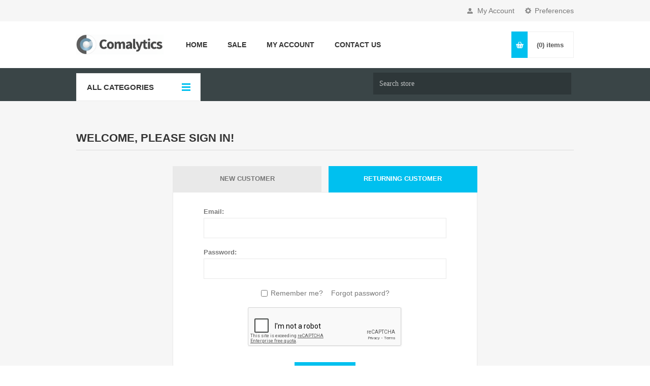

--- FILE ---
content_type: text/html; charset=utf-8
request_url: https://demo1.comalytics.com/login?returnUrl=%2Fregister%3FreturnUrl%3D%252Fcamping-accessories%253Fviewmode%253Dgrid
body_size: 13149
content:
<!DOCTYPE html><html lang=en class=html-login-page><head><title>Login</title><meta charset=UTF-8><meta name=description content=""><meta name=keywords content=""><meta name=generator content=nopCommerce><meta name=viewport content="width=device-width, initial-scale=1.0, user-scalable=0, minimum-scale=1.0, maximum-scale=1.0"><script data-fixedscript=1 src=/plugins/foxnetsoft.googleenhancedecommerce/scripts/googleeehelper.js></script><script data-fixedscript=1>window.dataLayer=window.dataLayer||[];var GEE_productImpressions=GEE_productImpressions||[],GEE_productDetails=GEE_productDetails||[],GEE_cartproducts=GEE_cartproducts||[],GEE_wishlistproducts=GEE_wishlistproducts||[];GoogleEEHelper.Init("ZAR",!1);GoogleEEHelper.ProductImpressions(GEE_productImpressions)</script><script data-fixedscript=1>(function(n,t,i,r,u){n[r]=n[r]||[];n[r].push({"gtm.start":(new Date).getTime(),event:"gtm.js"});var e=t.getElementsByTagName(i)[0],f=t.createElement(i),o=r!="dataLayer"?"&l="+r:"";f.async=!0;f.src="https://www.googletagmanager.com/gtm.js?id="+u+o;e.parentNode.insertBefore(f,e)})(window,document,"script","dataLayer","GTM-N6X8ZDT")</script><script>var doofinder_script="//cdn.doofinder.com/media/js/doofinder-fullscreen.7.latest.min.js",dfFullscreenLayers;(function(n,t){var i=n.createElement(t),r=n.getElementsByTagName(t)[0];i.async=1;i.src=("https:"==location.protocol?"https:":"http:")+doofinder_script;i.setAttribute("charset","utf-8");r.parentNode.insertBefore(i,r)})(document,"script");dfFullscreenLayers=[{hashid:"ff8d71b6080fb1a1f15bc71977546e0a",zone:"eu1",display:{lang:"en"},toggleInput:"#small-searchterms"}]</script><script src=https://cdn.brevo.com/js/sdk-loader.js async></script><script>window.Brevo=window.Brevo||[];Brevo.push(["init",{client_key:"lovshgxu3e4xats4bqnvmid3"}])</script><div class=TrustLogo><picture><source srcset=/Images/comodo_secure_seal_113x59_transp.png.webp type=image/webp><img src=/Images/comodo_secure_seal_113x59_transp.png alt=""></picture></div><script async src="https://www.googletagmanager.com/gtag/js?id=UA-0000000-0"></script><script>function gtag(){dataLayer.push(arguments)}window.dataLayer=window.dataLayer||[];gtag("js",new Date);gtag("config","UA-0000000-0")</script><link href=/bundles/oyrs6vo0euh4dikx9ffri5rwx60frccirtd10oum3xi.min.css rel=stylesheet><body class=notAndroid23><noscript><iframe src="https://www.googletagmanager.com/ns.html?id=GTM-N6X8ZDT" height=0 width=0 style=display:none;visibility:hidden></iframe></noscript><div class=ajax-loading-block-window style=display:none></div><div id=dialog-notifications-success title=Notification style=display:none></div><div id=dialog-notifications-error title=Error style=display:none></div><div id=dialog-notifications-warning title=Warning style=display:none></div><div id=bar-notification class=bar-notification-container data-close=Close></div><!--[if lte IE 8]><div style=clear:both;height:59px;text-align:center;position:relative><a href=http://www.microsoft.com/windows/internet-explorer/default.aspx target=_blank><picture><source srcset=/Themes/Pavilion/Content/img/ie_warning.jpg.webp type=image/webp><img src=/Themes/Pavilion/Content/img/ie_warning.jpg height=42 width=820 alt="You are using an outdated browser. For a faster, safer browsing experience, upgrade for free today."></picture></a></div><![endif]--><div class=master-wrapper-page><div class=header><div class=header-upper><div class=center><div class=header-selectors-wrapper><label>Preferences</label><div class=header-selectors><div class=currency-selector><select id=customerCurrency name=customerCurrency onchange=setLocation(this.value) aria-label="Currency selector"><option selected value="https://demo1.comalytics.com/changecurrency/12?returnUrl=%2Flogin%3FreturnUrl%3D%252Fregister%253FreturnUrl%253D%25252Fcamping-accessories%25253Fviewmode%25253Dgrid">South African Rand<option value="https://demo1.comalytics.com/changecurrency/1?returnUrl=%2Flogin%3FreturnUrl%3D%252Fregister%253FreturnUrl%253D%25252Fcamping-accessories%25253Fviewmode%25253Dgrid">US Dollar<option value="https://demo1.comalytics.com/changecurrency/3?returnUrl=%2Flogin%3FreturnUrl%3D%252Fregister%253FreturnUrl%253D%25252Fcamping-accessories%25253Fviewmode%25253Dgrid">British Pound<option value="https://demo1.comalytics.com/changecurrency/6?returnUrl=%2Flogin%3FreturnUrl%3D%252Fregister%253FreturnUrl%253D%25252Fcamping-accessories%25253Fviewmode%25253Dgrid">Euro</select></div></div></div><div class=header-selector-widget style=display:none></div><div class=header-links-wrapper><label>My Account</label><div class=header-links><ul><li><a href="/register?returnUrl=%2Flogin%3FreturnUrl%3D%252Fregister%253FreturnUrl%253D%25252Fcamping-accessories%25253Fviewmode%25253Dgrid" class=ico-register>Register</a><li><a href="/login?returnUrl=%2Flogin%3FreturnUrl%3D%252Fregister%253FreturnUrl%253D%25252Fcamping-accessories%25253Fviewmode%25253Dgrid" class=ico-login data-loginurl=/MobileWebApi/login>Log in</a><li><a href=/wishlist class=ico-wishlist><span class=wishlist-label>Wishlist</span> <span class=wishlist-qty>(0)</span></a></ul></div></div></div></div><div class=header-middle><div class=center><div class=header-logo><a href="/" class=logo><picture><source srcset=/images/thumbs/0003148.jpeg.webp type=image/webp><img alt="Comalytics Demo 1 Store" src=https://demo1.comalytics.com/images/thumbs/0003148.jpeg></picture></a></div><div class=header-menu-parent><div class="header-menu categories-in-side-panel"><div class=close-menu><span>Close</span></div><ul class=mega-menu data-isrtlenabled=false data-enableclickfordropdown=false><li><a href="/" title=Home><span>Home</span></a><li><a href=/newproducts title=Sale><span>Sale</span></a><li class="has-sublist mega-menu-categories root-category-items"><a class=with-subcategories href=/womens-fashion><span>Fashion test</span></a><div class=plus-button></div><div class=sublist-wrap><ul class=sublist><li class=back-button><span>back</span><li class=has-sublist><a href=/clothes title=Clothes class=with-subcategories><span>Clothes</span></a><div class=plus-button></div><div class=sublist-wrap><ul class=sublist><li class=back-button><span>back</span><li><a class=lastLevelCategory href=/dresses title=Dresses><span>Dresses</span></a><li><a class=lastLevelCategory href=/shirts title=Shirts><span>Shirts</span></a><li><a class=lastLevelCategory href=/skirts-shorts title="Skirts &amp; Shorts"><span>Skirts &amp; Shorts</span></a></ul></div><li class=has-sublist><a href=/shoes title=Shoes class=with-subcategories><span>Shoes</span></a><div class=plus-button></div><div class=sublist-wrap><ul class=sublist><li class=back-button><span>back</span><li><a class=lastLevelCategory href=/heels title=Heels><span>Heels</span></a><li><a class=lastLevelCategory href=/flats title=Flats><span>Flats</span></a><li><a class=lastLevelCategory href=/boots title=Boots><span>Boots</span></a></ul></div><li class=has-sublist><a href=/accessories title=Accessories class=with-subcategories><span>Accessories</span></a><div class=plus-button></div><div class=sublist-wrap><ul class=sublist><li class=back-button><span>back</span><li><a class=lastLevelCategory href=/bags title=Bags><span>Bags</span></a><li><a class=lastLevelCategory href=/hats-scarves title="Hats &amp; Scarves"><span>Hats &amp; Scarves</span></a><li><a class=lastLevelCategory href=/belts title=Belts><span>Belts</span></a></ul></div></ul></div><li class="has-sublist mega-menu-categories root-category-items"><a class=with-subcategories href=/mens-clothing><span>Men&#x27;s Clothing</span></a><div class=plus-button></div><div class=sublist-wrap><ul class=sublist><li class=back-button><span>back</span><li class=has-sublist><a href=/clothing title=Clothing class=with-subcategories><span>Clothing</span></a><div class=plus-button></div><div class=sublist-wrap><ul class=sublist><li class=back-button><span>back</span><li><a class=lastLevelCategory href=/shirts-2 title=Shirts><span>Shirts</span></a><li><a class=lastLevelCategory href=/coats-jackets title="Coats &amp; Jackets"><span>Coats &amp; Jackets</span></a><li><a class=lastLevelCategory href=/trousers-jeans title="Trousers &amp; Jeans"><span>Trousers &amp; Jeans</span></a></ul></div><li class=has-sublist><a href=/shoes-2 title=Shoes class=with-subcategories><span>Shoes</span></a><div class=plus-button></div><div class=sublist-wrap><ul class=sublist><li class=back-button><span>back</span><li><a class=lastLevelCategory href=/casual title=Casual><span>Casual</span></a><li><a class=lastLevelCategory href=/sneakers title=Sneakers><span>Sneakers</span></a><li><a class=lastLevelCategory href=/boots-2 title=Boots><span>Boots</span></a></ul></div><li class=has-sublist><a href=/accessories-2 title=Accessories class=with-subcategories><span>Accessories</span></a><div class=plus-button></div><div class=sublist-wrap><ul class=sublist><li class=back-button><span>back</span><li><a class=lastLevelCategory href=/bags-backpacks title="Bags &amp; Backpacks"><span>Bags &amp; Backpacks</span></a><li><a class=lastLevelCategory href=/hats title=Hats><span>Hats</span></a><li><a class=lastLevelCategory href=/belts-2 title=Belts><span>Belts</span></a></ul></div></ul></div><li class="has-sublist mega-menu-categories root-category-items"><a class=with-subcategories href=/electronics><span>Electronics</span></a><div class=plus-button></div><div class=sublist-wrap><ul class=sublist><li class=back-button><span>back</span><li class=has-sublist><a href=/computer-mobile-phones title="Computer &amp; Mobile Phones" class=with-subcategories><span>Computer &amp; Mobile Phones</span></a><div class=plus-button></div><div class=sublist-wrap><ul class=sublist><li class=back-button><span>back</span><li><a class=lastLevelCategory href=/laptops-tablets title="Laptops &amp; Tablets"><span>Laptops &amp; Tablets</span></a><li><a class=lastLevelCategory href=/mobile-phones-cases title="Mobile Phones &amp; Cases"><span>Mobile Phones &amp; Cases</span></a><li><a class=lastLevelCategory href=/accessories-3 title=Accessories><span>Accessories</span></a></ul></div><li class=has-sublist><a href=/home-appliances title="Home Appliances" class=with-subcategories><span>Home Appliances</span></a><div class=plus-button></div><div class=sublist-wrap><ul class=sublist><li class=back-button><span>back</span><li><a class=lastLevelCategory href=/coffee-juice title="Coffee &amp; Juice"><span>Coffee &amp; Juice</span></a><li><a class=lastLevelCategory href=/small-kitchen-appliances title="Small Kitchen Appliances"><span>Small Kitchen Appliances</span></a><li><a class=lastLevelCategory href=/large-kitchen-appliances title="Large Kitchen Appliances"><span>Large Kitchen Appliances</span></a></ul></div><li class=has-sublist><a href=/camera-photo title="Camera &amp; Photo" class=with-subcategories><span>Camera &amp; Photo</span></a><div class=plus-button></div><div class=sublist-wrap><ul class=sublist><li class=back-button><span>back</span><li><a class=lastLevelCategory href=/dslr-cameras title="DSLR Cameras"><span>DSLR Cameras</span></a><li><a class=lastLevelCategory href=/compact-cameras title="Compact Cameras"><span>Compact Cameras</span></a><li><a class=lastLevelCategory href=/tripod-accessories title="Tripod &amp; Accessories"><span>Tripod &amp; Accessories</span></a></ul></div></ul></div><li class="has-sublist mega-menu-categories root-category-items"><a class=with-subcategories href=/home-garden><span>Home &amp; Garden</span></a><div class=plus-button></div><div class=sublist-wrap><ul class=sublist><li class=back-button><span>back</span><li class=has-sublist><a href=/furniture title=Furniture class=with-subcategories><span>Furniture</span></a><div class=plus-button></div><div class=sublist-wrap><ul class=sublist><li class=back-button><span>back</span><li><a class=lastLevelCategory href=/indoor-furniture title="Indoor Furniture"><span>Indoor Furniture</span></a><li><a class=lastLevelCategory href=/outdoor-furniture title="Outdoor Furniture"><span>Outdoor Furniture</span></a><li><a class=lastLevelCategory href=/bathroom title=Bathroom><span>Bathroom</span></a></ul></div><li class=has-sublist><a href=/home-decor-lighting title="Home decor &amp; Lighting" class=with-subcategories><span>Home decor &amp; Lighting</span></a><div class=plus-button></div><div class=sublist-wrap><ul class=sublist><li class=back-button><span>back</span><li><a class=lastLevelCategory href=/textile title=Textile><span>Textile</span></a><li><a class=lastLevelCategory href=/lights title=Lights><span>Lights</span></a><li><a class=lastLevelCategory href=/vases-fragrances title="Vases &amp; Fragrances"><span>Vases &amp; Fragrances</span></a></ul></div><li class=has-sublist><a href=/kitchen-essentials title="Kitchen Essentials" class=with-subcategories><span>Kitchen Essentials</span></a><div class=plus-button></div><div class=sublist-wrap><ul class=sublist><li class=back-button><span>back</span><li><a class=lastLevelCategory href=/bakeware title=Bakeware><span>Bakeware</span></a><li><a class=lastLevelCategory href=/cooking-tools title="Cooking Tools"><span>Cooking Tools</span></a><li><a class=lastLevelCategory href=/bar-wine-accessories title="Bar &amp; Wine Accessories"><span>Bar &amp; Wine Accessories</span></a></ul></div></ul></div><li class="has-sublist mega-menu-categories root-category-items"><a class=with-subcategories href=/health-beauty><span>Health &amp; Beauty</span></a><div class=plus-button></div><div class=sublist-wrap><ul class=sublist><li class=back-button><span>back</span><li class=has-sublist><a href=/makeup title=Makeup class=with-subcategories><span>Makeup</span></a><div class=plus-button></div><div class=sublist-wrap><ul class=sublist><li class=back-button><span>back</span><li><a class=lastLevelCategory href=/face title=Face><span>Face</span></a><li><a class=lastLevelCategory href=/eyes title=Eyes><span>Eyes</span></a><li><a class=lastLevelCategory href=/makeup-tools-accessories title="Makeup tools &amp; Accessories"><span>Makeup tools &amp; Accessories</span></a></ul></div><li class=has-sublist><a href=/skincare title=Skincare class=with-subcategories><span>Skincare</span></a><div class=plus-button></div><div class=sublist-wrap><ul class=sublist><li class=back-button><span>back</span><li><a class=lastLevelCategory href=/moisturizers title=Moisturizers><span>Moisturizers</span></a><li><a class=lastLevelCategory href=/cleansers-toners title="Cleansers &amp; Toners"><span>Cleansers &amp; Toners</span></a><li><a class=lastLevelCategory href=/masks-oils title="Masks &amp; Oils"><span>Masks &amp; Oils</span></a></ul></div><li class=has-sublist><a href=/perfumes title=Perfumes class=with-subcategories><span>Perfumes</span></a><div class=plus-button></div><div class=sublist-wrap><ul class=sublist><li class=back-button><span>back</span><li><a class=lastLevelCategory href=/women-fragrances title="Women Fragrances"><span>Women Fragrances</span></a><li><a class=lastLevelCategory href=/men-fragrances title="Men Fragrances"><span>Men Fragrances</span></a><li><a class=lastLevelCategory href=/perfume-sets title="Perfume Sets"><span>Perfume Sets</span></a></ul></div></ul></div><li class="has-sublist mega-menu-categories root-category-items"><a class=with-subcategories href=/jewelry-watches><span>Jewelry &amp; Watches</span></a><div class=plus-button></div><div class=sublist-wrap><ul class=sublist><li class=back-button><span>back</span><li class=has-sublist><a href=/jewelry title=Jewelry class=with-subcategories><span>Jewelry</span></a><div class=plus-button></div><div class=sublist-wrap><ul class=sublist><li class=back-button><span>back</span><li><a class=lastLevelCategory href=/fine-jewelry title="Fine Jewelry"><span>Fine Jewelry</span></a><li><a class=lastLevelCategory href=/costume-jewelry title="Costume Jewelry"><span>Costume Jewelry</span></a><li><a class=lastLevelCategory href=/mens-jewelry title="Men's Jewelry"><span>Men&#x27;s Jewelry</span></a></ul></div><li class=has-sublist><a href=/womens-watches title="Women's Watches" class=with-subcategories><span>Women&#x27;s Watches</span></a><div class=plus-button></div><div class=sublist-wrap><ul class=sublist><li class=back-button><span>back</span><li><a class=lastLevelCategory href=/stainless-steel title="Stainless Steel"><span>Stainless Steel</span></a><li><a class=lastLevelCategory href=/leather-canvas-strap title="Leather &amp; Canvas Strap"><span>Leather &amp; Canvas Strap</span></a><li><a class=lastLevelCategory href=/silicon-strap title="Silicon Strap"><span>Silicon Strap</span></a></ul></div><li class=has-sublist><a href=/mens-watches title="Men's Watches" class=with-subcategories><span>Men&#x27;s Watches</span></a><div class=plus-button></div><div class=sublist-wrap><ul class=sublist><li class=back-button><span>back</span><li><a class=lastLevelCategory href=/stainless-steel-2 title="Stainless Steel"><span>Stainless Steel</span></a><li><a class=lastLevelCategory href=/leather-strap title="Leather Strap"><span>Leather Strap</span></a><li><a class=lastLevelCategory href=/sport-watches title="Sport Watches"><span>Sport Watches</span></a></ul></div></ul></div><li class="has-sublist mega-menu-categories root-category-items"><a class=with-subcategories href=/sports-entertaining><span>Sports &amp; Entertaining</span></a><div class=plus-button></div><div class=sublist-wrap><ul class=sublist><li class=back-button><span>back</span><li class=has-sublist><a href=/cycling title=Cycling class=with-subcategories><span>Cycling</span></a><div class=plus-button></div><div class=sublist-wrap><ul class=sublist><li class=back-button><span>back</span><li><a class=lastLevelCategory href=/bikes title=Bikes><span>Bikes</span></a><li><a class=lastLevelCategory href=/bike-helmets title="Bike Helmets"><span>Bike Helmets</span></a><li><a class=lastLevelCategory href=/accessories-4 title=Accessories><span>Accessories</span></a></ul></div><li class=has-sublist><a href=/skate-snowboarding title="Skate &amp; Snowboarding" class=with-subcategories><span>Skate &amp; Snowboarding</span></a><div class=plus-button></div><div class=sublist-wrap><ul class=sublist><li class=back-button><span>back</span><li><a class=lastLevelCategory href=/skateboards title=Skateboards><span>Skateboards</span></a><li><a class=lastLevelCategory href=/snowboards title=Snowboards><span>Snowboards</span></a><li><a class=lastLevelCategory href=/accessories-5 title=Accessories><span>Accessories</span></a></ul></div><li class=has-sublist><a href=/camping-hiking title="Camping &amp; Hiking" class=with-subcategories><span>Camping &amp; Hiking</span></a><div class=plus-button></div><div class=sublist-wrap><ul class=sublist><li class=back-button><span>back</span><li><a class=lastLevelCategory href=/tents-sleeping-bags title="Tents &amp; Sleeping Bags"><span>Tents &amp; Sleeping Bags</span></a><li><a class=lastLevelCategory href=/hiking-backpacks title="Hiking Backpacks"><span>Hiking Backpacks</span></a><li><a class=lastLevelCategory href=/camping-accessories title="Camping Accessories"><span>Camping Accessories</span></a></ul></div></ul></div><li class="has-sublist mega-menu-categories root-category-items"><a class=with-subcategories href=/toys-kids-baby><span>Toys, Kids &amp; Baby</span></a><div class=plus-button></div><div class=sublist-wrap><ul class=sublist><li class=back-button><span>back</span><li class=has-sublist><a href=/kids-fashion title="Kid's Fashion" class=with-subcategories><span>Kid&#x27;s Fashion</span></a><div class=plus-button></div><div class=sublist-wrap><ul class=sublist><li class=back-button><span>back</span><li><a class=lastLevelCategory href=/girls-clothing title="Girl's Clothing"><span>Girl&#x27;s Clothing</span></a><li><a class=lastLevelCategory href=/boys-clothing title="Boy's Clothing"><span>Boy&#x27;s Clothing</span></a><li><a class=lastLevelCategory href=/shoes-accessories title="Shoes &amp; Accessories"><span>Shoes &amp; Accessories</span></a></ul></div><li class=has-sublist><a href=/toys title=Toys class=with-subcategories><span>Toys</span></a><div class=plus-button></div><div class=sublist-wrap><ul class=sublist><li class=back-button><span>back</span><li><a class=lastLevelCategory href=/plush title=Plush><span>Plush</span></a><li><a class=lastLevelCategory href=/kid-toys title="Kid Toys"><span>Kid Toys</span></a><li><a class=lastLevelCategory href=/baby-toys title="Baby Toys"><span>Baby Toys</span></a></ul></div><li class=has-sublist><a href=/baby-mother title="Baby &amp; Mother" class=with-subcategories><span>Baby &amp; Mother</span></a><div class=plus-button></div><div class=sublist-wrap><ul class=sublist><li class=back-button><span>back</span><li><a class=lastLevelCategory href=/baby-clothes title="Baby Clothes"><span>Baby Clothes</span></a><li><a class=lastLevelCategory href=/accessories-6 title=Accessories><span>Accessories</span></a><li><a class=lastLevelCategory href=/bibs-diper-bags title="Bibs &amp; Diper Bags"><span>Bibs &amp; Diper Bags</span></a></ul></div></ul></div><li class="has-sublist mega-menu-categories root-category-items"><a class=with-subcategories href=/automobiles-motorcycles><span>Automobiles &amp; Motorcycles</span></a><div class=plus-button></div><div class=sublist-wrap><ul class=sublist><li class=back-button><span>back</span><li class=has-sublist><a href=/car-parts-accessories title="Car parts &amp; Accessories" class=with-subcategories><span>Car parts &amp; Accessories</span></a><div class=plus-button></div><div class=sublist-wrap><ul class=sublist><li class=back-button><span>back</span><li><a class=lastLevelCategory href=/interior-accessories title="Interior Accessories"><span>Interior Accessories</span></a><li><a class=lastLevelCategory href=/exterior-protection-styling title="Exterior Protection &amp; Styling"><span>Exterior Protection &amp; Styling</span></a><li><a class=lastLevelCategory href=/travel-essentials title="Travel Essentials"><span>Travel Essentials</span></a></ul></div><li class=has-sublist><a href=/motorcycle-parts-accessories title="Motorcycle parts &amp; Accessories" class=with-subcategories><span>Motorcycle parts &amp; Accessories</span></a><div class=plus-button></div><div class=sublist-wrap><ul class=sublist><li class=back-button><span>back</span><li><a class=lastLevelCategory href=/helmets title=Helmets><span>Helmets</span></a><li><a class=lastLevelCategory href=/gloves-protection title="Gloves &amp; Protection"><span>Gloves &amp; Protection</span></a><li><a class=lastLevelCategory href=/parts-accessories title="Parts &amp; Accessories"><span>Parts &amp; Accessories</span></a></ul></div><li class=has-sublist><a href=/tools-maintanance-care title="Tools, Maintanance &amp; Care" class=with-subcategories><span>Tools, Maintanance &amp; Care</span></a><div class=plus-button></div><div class=sublist-wrap><ul class=sublist><li class=back-button><span>back</span><li><a class=lastLevelCategory href=/tools title=Tools><span>Tools</span></a><li><a class=lastLevelCategory href=/car-cleaning title="Car Cleaning"><span>Car Cleaning</span></a><li><a class=lastLevelCategory href=/engine-oil-fluids title="Engine Oil &amp; Fluids"><span>Engine Oil &amp; Fluids</span></a></ul></div></ul></div><li><a href=/customer/info title="My account"><span>My account</span></a><li><a href=/contactus title="Contact us"><span>Contact us</span></a></ul><div class=menu-title><span>Menu</span></div><ul class=mega-menu-responsive><li><a href="/" title=Home><span>Home</span></a><li><a href=/newproducts title=Sale><span>Sale</span></a><li class="has-sublist mega-menu-categories root-category-items"><a class=with-subcategories href=/womens-fashion><span>Fashion test</span></a><div class=plus-button></div><div class=sublist-wrap><ul class=sublist><li class=back-button><span>back</span><li class=has-sublist><a href=/clothes title=Clothes class=with-subcategories><span>Clothes</span></a><div class=plus-button></div><div class=sublist-wrap><ul class=sublist><li class=back-button><span>back</span><li><a class=lastLevelCategory href=/dresses title=Dresses><span>Dresses</span></a><li><a class=lastLevelCategory href=/shirts title=Shirts><span>Shirts</span></a><li><a class=lastLevelCategory href=/skirts-shorts title="Skirts &amp; Shorts"><span>Skirts &amp; Shorts</span></a></ul></div><li class=has-sublist><a href=/shoes title=Shoes class=with-subcategories><span>Shoes</span></a><div class=plus-button></div><div class=sublist-wrap><ul class=sublist><li class=back-button><span>back</span><li><a class=lastLevelCategory href=/heels title=Heels><span>Heels</span></a><li><a class=lastLevelCategory href=/flats title=Flats><span>Flats</span></a><li><a class=lastLevelCategory href=/boots title=Boots><span>Boots</span></a></ul></div><li class=has-sublist><a href=/accessories title=Accessories class=with-subcategories><span>Accessories</span></a><div class=plus-button></div><div class=sublist-wrap><ul class=sublist><li class=back-button><span>back</span><li><a class=lastLevelCategory href=/bags title=Bags><span>Bags</span></a><li><a class=lastLevelCategory href=/hats-scarves title="Hats &amp; Scarves"><span>Hats &amp; Scarves</span></a><li><a class=lastLevelCategory href=/belts title=Belts><span>Belts</span></a></ul></div></ul></div><li class="has-sublist mega-menu-categories root-category-items"><a class=with-subcategories href=/mens-clothing><span>Men&#x27;s Clothing</span></a><div class=plus-button></div><div class=sublist-wrap><ul class=sublist><li class=back-button><span>back</span><li class=has-sublist><a href=/clothing title=Clothing class=with-subcategories><span>Clothing</span></a><div class=plus-button></div><div class=sublist-wrap><ul class=sublist><li class=back-button><span>back</span><li><a class=lastLevelCategory href=/shirts-2 title=Shirts><span>Shirts</span></a><li><a class=lastLevelCategory href=/coats-jackets title="Coats &amp; Jackets"><span>Coats &amp; Jackets</span></a><li><a class=lastLevelCategory href=/trousers-jeans title="Trousers &amp; Jeans"><span>Trousers &amp; Jeans</span></a></ul></div><li class=has-sublist><a href=/shoes-2 title=Shoes class=with-subcategories><span>Shoes</span></a><div class=plus-button></div><div class=sublist-wrap><ul class=sublist><li class=back-button><span>back</span><li><a class=lastLevelCategory href=/casual title=Casual><span>Casual</span></a><li><a class=lastLevelCategory href=/sneakers title=Sneakers><span>Sneakers</span></a><li><a class=lastLevelCategory href=/boots-2 title=Boots><span>Boots</span></a></ul></div><li class=has-sublist><a href=/accessories-2 title=Accessories class=with-subcategories><span>Accessories</span></a><div class=plus-button></div><div class=sublist-wrap><ul class=sublist><li class=back-button><span>back</span><li><a class=lastLevelCategory href=/bags-backpacks title="Bags &amp; Backpacks"><span>Bags &amp; Backpacks</span></a><li><a class=lastLevelCategory href=/hats title=Hats><span>Hats</span></a><li><a class=lastLevelCategory href=/belts-2 title=Belts><span>Belts</span></a></ul></div></ul></div><li class="has-sublist mega-menu-categories root-category-items"><a class=with-subcategories href=/electronics><span>Electronics</span></a><div class=plus-button></div><div class=sublist-wrap><ul class=sublist><li class=back-button><span>back</span><li class=has-sublist><a href=/computer-mobile-phones title="Computer &amp; Mobile Phones" class=with-subcategories><span>Computer &amp; Mobile Phones</span></a><div class=plus-button></div><div class=sublist-wrap><ul class=sublist><li class=back-button><span>back</span><li><a class=lastLevelCategory href=/laptops-tablets title="Laptops &amp; Tablets"><span>Laptops &amp; Tablets</span></a><li><a class=lastLevelCategory href=/mobile-phones-cases title="Mobile Phones &amp; Cases"><span>Mobile Phones &amp; Cases</span></a><li><a class=lastLevelCategory href=/accessories-3 title=Accessories><span>Accessories</span></a></ul></div><li class=has-sublist><a href=/home-appliances title="Home Appliances" class=with-subcategories><span>Home Appliances</span></a><div class=plus-button></div><div class=sublist-wrap><ul class=sublist><li class=back-button><span>back</span><li><a class=lastLevelCategory href=/coffee-juice title="Coffee &amp; Juice"><span>Coffee &amp; Juice</span></a><li><a class=lastLevelCategory href=/small-kitchen-appliances title="Small Kitchen Appliances"><span>Small Kitchen Appliances</span></a><li><a class=lastLevelCategory href=/large-kitchen-appliances title="Large Kitchen Appliances"><span>Large Kitchen Appliances</span></a></ul></div><li class=has-sublist><a href=/camera-photo title="Camera &amp; Photo" class=with-subcategories><span>Camera &amp; Photo</span></a><div class=plus-button></div><div class=sublist-wrap><ul class=sublist><li class=back-button><span>back</span><li><a class=lastLevelCategory href=/dslr-cameras title="DSLR Cameras"><span>DSLR Cameras</span></a><li><a class=lastLevelCategory href=/compact-cameras title="Compact Cameras"><span>Compact Cameras</span></a><li><a class=lastLevelCategory href=/tripod-accessories title="Tripod &amp; Accessories"><span>Tripod &amp; Accessories</span></a></ul></div></ul></div><li class="has-sublist mega-menu-categories root-category-items"><a class=with-subcategories href=/home-garden><span>Home &amp; Garden</span></a><div class=plus-button></div><div class=sublist-wrap><ul class=sublist><li class=back-button><span>back</span><li class=has-sublist><a href=/furniture title=Furniture class=with-subcategories><span>Furniture</span></a><div class=plus-button></div><div class=sublist-wrap><ul class=sublist><li class=back-button><span>back</span><li><a class=lastLevelCategory href=/indoor-furniture title="Indoor Furniture"><span>Indoor Furniture</span></a><li><a class=lastLevelCategory href=/outdoor-furniture title="Outdoor Furniture"><span>Outdoor Furniture</span></a><li><a class=lastLevelCategory href=/bathroom title=Bathroom><span>Bathroom</span></a></ul></div><li class=has-sublist><a href=/home-decor-lighting title="Home decor &amp; Lighting" class=with-subcategories><span>Home decor &amp; Lighting</span></a><div class=plus-button></div><div class=sublist-wrap><ul class=sublist><li class=back-button><span>back</span><li><a class=lastLevelCategory href=/textile title=Textile><span>Textile</span></a><li><a class=lastLevelCategory href=/lights title=Lights><span>Lights</span></a><li><a class=lastLevelCategory href=/vases-fragrances title="Vases &amp; Fragrances"><span>Vases &amp; Fragrances</span></a></ul></div><li class=has-sublist><a href=/kitchen-essentials title="Kitchen Essentials" class=with-subcategories><span>Kitchen Essentials</span></a><div class=plus-button></div><div class=sublist-wrap><ul class=sublist><li class=back-button><span>back</span><li><a class=lastLevelCategory href=/bakeware title=Bakeware><span>Bakeware</span></a><li><a class=lastLevelCategory href=/cooking-tools title="Cooking Tools"><span>Cooking Tools</span></a><li><a class=lastLevelCategory href=/bar-wine-accessories title="Bar &amp; Wine Accessories"><span>Bar &amp; Wine Accessories</span></a></ul></div></ul></div><li class="has-sublist mega-menu-categories root-category-items"><a class=with-subcategories href=/health-beauty><span>Health &amp; Beauty</span></a><div class=plus-button></div><div class=sublist-wrap><ul class=sublist><li class=back-button><span>back</span><li class=has-sublist><a href=/makeup title=Makeup class=with-subcategories><span>Makeup</span></a><div class=plus-button></div><div class=sublist-wrap><ul class=sublist><li class=back-button><span>back</span><li><a class=lastLevelCategory href=/face title=Face><span>Face</span></a><li><a class=lastLevelCategory href=/eyes title=Eyes><span>Eyes</span></a><li><a class=lastLevelCategory href=/makeup-tools-accessories title="Makeup tools &amp; Accessories"><span>Makeup tools &amp; Accessories</span></a></ul></div><li class=has-sublist><a href=/skincare title=Skincare class=with-subcategories><span>Skincare</span></a><div class=plus-button></div><div class=sublist-wrap><ul class=sublist><li class=back-button><span>back</span><li><a class=lastLevelCategory href=/moisturizers title=Moisturizers><span>Moisturizers</span></a><li><a class=lastLevelCategory href=/cleansers-toners title="Cleansers &amp; Toners"><span>Cleansers &amp; Toners</span></a><li><a class=lastLevelCategory href=/masks-oils title="Masks &amp; Oils"><span>Masks &amp; Oils</span></a></ul></div><li class=has-sublist><a href=/perfumes title=Perfumes class=with-subcategories><span>Perfumes</span></a><div class=plus-button></div><div class=sublist-wrap><ul class=sublist><li class=back-button><span>back</span><li><a class=lastLevelCategory href=/women-fragrances title="Women Fragrances"><span>Women Fragrances</span></a><li><a class=lastLevelCategory href=/men-fragrances title="Men Fragrances"><span>Men Fragrances</span></a><li><a class=lastLevelCategory href=/perfume-sets title="Perfume Sets"><span>Perfume Sets</span></a></ul></div></ul></div><li class="has-sublist mega-menu-categories root-category-items"><a class=with-subcategories href=/jewelry-watches><span>Jewelry &amp; Watches</span></a><div class=plus-button></div><div class=sublist-wrap><ul class=sublist><li class=back-button><span>back</span><li class=has-sublist><a href=/jewelry title=Jewelry class=with-subcategories><span>Jewelry</span></a><div class=plus-button></div><div class=sublist-wrap><ul class=sublist><li class=back-button><span>back</span><li><a class=lastLevelCategory href=/fine-jewelry title="Fine Jewelry"><span>Fine Jewelry</span></a><li><a class=lastLevelCategory href=/costume-jewelry title="Costume Jewelry"><span>Costume Jewelry</span></a><li><a class=lastLevelCategory href=/mens-jewelry title="Men's Jewelry"><span>Men&#x27;s Jewelry</span></a></ul></div><li class=has-sublist><a href=/womens-watches title="Women's Watches" class=with-subcategories><span>Women&#x27;s Watches</span></a><div class=plus-button></div><div class=sublist-wrap><ul class=sublist><li class=back-button><span>back</span><li><a class=lastLevelCategory href=/stainless-steel title="Stainless Steel"><span>Stainless Steel</span></a><li><a class=lastLevelCategory href=/leather-canvas-strap title="Leather &amp; Canvas Strap"><span>Leather &amp; Canvas Strap</span></a><li><a class=lastLevelCategory href=/silicon-strap title="Silicon Strap"><span>Silicon Strap</span></a></ul></div><li class=has-sublist><a href=/mens-watches title="Men's Watches" class=with-subcategories><span>Men&#x27;s Watches</span></a><div class=plus-button></div><div class=sublist-wrap><ul class=sublist><li class=back-button><span>back</span><li><a class=lastLevelCategory href=/stainless-steel-2 title="Stainless Steel"><span>Stainless Steel</span></a><li><a class=lastLevelCategory href=/leather-strap title="Leather Strap"><span>Leather Strap</span></a><li><a class=lastLevelCategory href=/sport-watches title="Sport Watches"><span>Sport Watches</span></a></ul></div></ul></div><li class="has-sublist mega-menu-categories root-category-items"><a class=with-subcategories href=/sports-entertaining><span>Sports &amp; Entertaining</span></a><div class=plus-button></div><div class=sublist-wrap><ul class=sublist><li class=back-button><span>back</span><li class=has-sublist><a href=/cycling title=Cycling class=with-subcategories><span>Cycling</span></a><div class=plus-button></div><div class=sublist-wrap><ul class=sublist><li class=back-button><span>back</span><li><a class=lastLevelCategory href=/bikes title=Bikes><span>Bikes</span></a><li><a class=lastLevelCategory href=/bike-helmets title="Bike Helmets"><span>Bike Helmets</span></a><li><a class=lastLevelCategory href=/accessories-4 title=Accessories><span>Accessories</span></a></ul></div><li class=has-sublist><a href=/skate-snowboarding title="Skate &amp; Snowboarding" class=with-subcategories><span>Skate &amp; Snowboarding</span></a><div class=plus-button></div><div class=sublist-wrap><ul class=sublist><li class=back-button><span>back</span><li><a class=lastLevelCategory href=/skateboards title=Skateboards><span>Skateboards</span></a><li><a class=lastLevelCategory href=/snowboards title=Snowboards><span>Snowboards</span></a><li><a class=lastLevelCategory href=/accessories-5 title=Accessories><span>Accessories</span></a></ul></div><li class=has-sublist><a href=/camping-hiking title="Camping &amp; Hiking" class=with-subcategories><span>Camping &amp; Hiking</span></a><div class=plus-button></div><div class=sublist-wrap><ul class=sublist><li class=back-button><span>back</span><li><a class=lastLevelCategory href=/tents-sleeping-bags title="Tents &amp; Sleeping Bags"><span>Tents &amp; Sleeping Bags</span></a><li><a class=lastLevelCategory href=/hiking-backpacks title="Hiking Backpacks"><span>Hiking Backpacks</span></a><li><a class=lastLevelCategory href=/camping-accessories title="Camping Accessories"><span>Camping Accessories</span></a></ul></div></ul></div><li class="has-sublist mega-menu-categories root-category-items"><a class=with-subcategories href=/toys-kids-baby><span>Toys, Kids &amp; Baby</span></a><div class=plus-button></div><div class=sublist-wrap><ul class=sublist><li class=back-button><span>back</span><li class=has-sublist><a href=/kids-fashion title="Kid's Fashion" class=with-subcategories><span>Kid&#x27;s Fashion</span></a><div class=plus-button></div><div class=sublist-wrap><ul class=sublist><li class=back-button><span>back</span><li><a class=lastLevelCategory href=/girls-clothing title="Girl's Clothing"><span>Girl&#x27;s Clothing</span></a><li><a class=lastLevelCategory href=/boys-clothing title="Boy's Clothing"><span>Boy&#x27;s Clothing</span></a><li><a class=lastLevelCategory href=/shoes-accessories title="Shoes &amp; Accessories"><span>Shoes &amp; Accessories</span></a></ul></div><li class=has-sublist><a href=/toys title=Toys class=with-subcategories><span>Toys</span></a><div class=plus-button></div><div class=sublist-wrap><ul class=sublist><li class=back-button><span>back</span><li><a class=lastLevelCategory href=/plush title=Plush><span>Plush</span></a><li><a class=lastLevelCategory href=/kid-toys title="Kid Toys"><span>Kid Toys</span></a><li><a class=lastLevelCategory href=/baby-toys title="Baby Toys"><span>Baby Toys</span></a></ul></div><li class=has-sublist><a href=/baby-mother title="Baby &amp; Mother" class=with-subcategories><span>Baby &amp; Mother</span></a><div class=plus-button></div><div class=sublist-wrap><ul class=sublist><li class=back-button><span>back</span><li><a class=lastLevelCategory href=/baby-clothes title="Baby Clothes"><span>Baby Clothes</span></a><li><a class=lastLevelCategory href=/accessories-6 title=Accessories><span>Accessories</span></a><li><a class=lastLevelCategory href=/bibs-diper-bags title="Bibs &amp; Diper Bags"><span>Bibs &amp; Diper Bags</span></a></ul></div></ul></div><li class="has-sublist mega-menu-categories root-category-items"><a class=with-subcategories href=/automobiles-motorcycles><span>Automobiles &amp; Motorcycles</span></a><div class=plus-button></div><div class=sublist-wrap><ul class=sublist><li class=back-button><span>back</span><li class=has-sublist><a href=/car-parts-accessories title="Car parts &amp; Accessories" class=with-subcategories><span>Car parts &amp; Accessories</span></a><div class=plus-button></div><div class=sublist-wrap><ul class=sublist><li class=back-button><span>back</span><li><a class=lastLevelCategory href=/interior-accessories title="Interior Accessories"><span>Interior Accessories</span></a><li><a class=lastLevelCategory href=/exterior-protection-styling title="Exterior Protection &amp; Styling"><span>Exterior Protection &amp; Styling</span></a><li><a class=lastLevelCategory href=/travel-essentials title="Travel Essentials"><span>Travel Essentials</span></a></ul></div><li class=has-sublist><a href=/motorcycle-parts-accessories title="Motorcycle parts &amp; Accessories" class=with-subcategories><span>Motorcycle parts &amp; Accessories</span></a><div class=plus-button></div><div class=sublist-wrap><ul class=sublist><li class=back-button><span>back</span><li><a class=lastLevelCategory href=/helmets title=Helmets><span>Helmets</span></a><li><a class=lastLevelCategory href=/gloves-protection title="Gloves &amp; Protection"><span>Gloves &amp; Protection</span></a><li><a class=lastLevelCategory href=/parts-accessories title="Parts &amp; Accessories"><span>Parts &amp; Accessories</span></a></ul></div><li class=has-sublist><a href=/tools-maintanance-care title="Tools, Maintanance &amp; Care" class=with-subcategories><span>Tools, Maintanance &amp; Care</span></a><div class=plus-button></div><div class=sublist-wrap><ul class=sublist><li class=back-button><span>back</span><li><a class=lastLevelCategory href=/tools title=Tools><span>Tools</span></a><li><a class=lastLevelCategory href=/car-cleaning title="Car Cleaning"><span>Car Cleaning</span></a><li><a class=lastLevelCategory href=/engine-oil-fluids title="Engine Oil &amp; Fluids"><span>Engine Oil &amp; Fluids</span></a></ul></div></ul></div><li><a href=/customer/info title="My account"><span>My account</span></a><li><a href=/contactus title="Contact us"><span>Contact us</span></a></ul></div></div><div class=flyout-cart-wrapper id=flyout-cart><a href=/cart class=cart-trigger><span class=cart-qty>(0)</span> <span class=cart-label>items</span></a><div class=flyout-cart><div class=mini-shopping-cart><div class=count>You have no items in your shopping cart.</div></div></div></div></div></div><div class=header-lower><div class=center><span class=category-navigation-title>All Categories</span><div class=category-navigation-list-wrapper><ul class=category-navigation-list></ul></div><div class="search-box store-search-box"><form method=get id=small-search-box-form action=/search><input type=text class=search-box-text id=small-searchterms autocomplete=off name=q placeholder="Search store" aria-label="Search store"> <input type=submit class="button-1 search-box-button" value=Search></form></div></div></div></div><div class=overlayOffCanvas></div><div class=responsive-nav-wrapper-parent><div class=responsive-nav-wrapper><div class=menu-title><span>Menu</span></div><div class=shopping-cart-link><span>Shopping cart</span></div><div class=filters-button><span>Filters</span></div><div class=personal-button id=header-links-opener><span>Personal menu</span></div><div class=preferences-button id=header-selectors-opener><span>Preferences</span></div><div class=search-wrap><span>Search</span></div></div></div><div class=master-wrapper-content><div id=product-ribbon-info data-productid=0 data-productboxselector=".product-item, .item-holder" data-productboxpicturecontainerselector=".picture, .item-picture" data-productpagepicturesparentcontainerselector=.product-essential data-productpagebugpicturecontainerselector=.picture data-retrieveproductribbonsurl=/RetrieveProductRibbons></div><div class=master-column-wrapper><div class=center-1><div class="page login-page"><div class=page-title><h1>Welcome, Please Sign In!</h1></div><div class=page-body><div class=customer-blocks><div class="new-wrapper register-block"><div class=title><strong>New Customer</strong></div><div class=inner-wrapper><div class=text>By creating an account on our website, you will be able to shop faster, be up to date on an orders status, and keep track of the orders you have previously made.</div><div class=buttons><input type=button class="button-1 register-button" onclick="location.href=&#34;https://demo1.comalytics.com/register?returnUrl=%2Fregister%3FreturnUrl%3D%252Fcamping-accessories%253Fviewmode%253Dgrid&#34;" value=Register></div></div></div><div class="returning-wrapper fieldset"><form method=post action="/login?returnurl=%2Fregister%3FreturnUrl%3D%252Fcamping-accessories%253Fviewmode%253Dgrid"><div class="title active"><strong>Returning Customer</strong></div><div class="inner-wrapper show"><div class=form-fields><div class=inputs><label for=Email>Email:</label> <input class=email autofocus type=email data-val=true data-val-email="Wrong email" data-val-required="Please enter your email" id=Email name=Email> <span class=field-validation-valid data-valmsg-for=Email data-valmsg-replace=true></span></div><div class=inputs><label for=Password>Password:</label> <input class=password type=password id=Password name=Password> <span class=field-validation-valid data-valmsg-for=Password data-valmsg-replace=true></span></div><div class="inputs reversed"><input type=checkbox data-val=true data-val-required="The Remember me? field is required." id=RememberMe name=RememberMe value=true> <label for=RememberMe>Remember me?</label> <span class=forgot-password><a href=/passwordrecovery>Forgot password?</a></span></div><div class=captcha-box><div><script>var onloadCallbackcaptcha_997563716=function(){grecaptcha.render("captcha_997563716",{sitekey:"6Le0g5oUAAAAAKYLLePh2qplGZAHP91NByrRwjWC",theme:"light"})}</script><div id=captcha_997563716></div><script async defer src="https://www.google.com/recaptcha/api.js?onload=onloadCallbackcaptcha_997563716&amp;render=explicit&amp;hl=en"></script></div></div></div><div class=buttons><input class="button-1 login-button" type=submit value="Log in"></div></div><input name=__RequestVerificationToken type=hidden value=CfDJ8Ffdydpo_j5CjHpLCywElSlKiBM5Tg_pp36Az5lBZNP9TVg5B1nHboyEz9zySu7C1Iu74thMkuc3QV8W4mRmtbNP87qXtxP1VKyvM9NXNq_ei2093n5amw2fQI3qHodV-8R-bdeYzrgUHWNdnB-bx9k><input name=RememberMe type=hidden value=false></form></div></div><div class=topic-block><div class=topic-block-title><h2>About login / registration</h2></div><div class=topic-block-body><p>Put your login / registration information here. You can edit this in the admin site.</div></div></div></div></div></div></div><div class=footer><div class=footer-upper><div class=center><div class=newsletter><div class=title><strong>Sign up for our newsletter</strong></div><div class=newsletter-subscribe id=newsletter-subscribe-block><div class=newsletter-email><input id=newsletter-email class=newsletter-subscribe-text placeholder="Enter your email here..." aria-label="Sign up for our newsletter" type=email name=NewsletterEmail> <input type=button value=Send id=newsletter-subscribe-button class="button-1 newsletter-subscribe-button"><div class=options><span class=subscribe><input id=newsletter_subscribe type=radio value=newsletter_subscribe name=newsletter_block checked> <label for=newsletter_subscribe>Subscribe</label></span> <span class=unsubscribe><input id=newsletter_unsubscribe type=radio value=newsletter_unsubscribe name=newsletter_block> <label for=newsletter_unsubscribe>Unsubscribe</label></span></div></div><div class=newsletter-validation><span id=subscribe-loading-progress style=display:none class=please-wait>Wait...</span> <span class=field-validation-valid data-valmsg-for=NewsletterEmail data-valmsg-replace=true></span></div></div><div class=newsletter-result id=newsletter-result-block></div></div><ul class=social-sharing><li class=twitter><a target=_blank href=https://twitter.com/Comalytics aria-label=Twitter></a><li class=facebook><a target=_blank href="https://www.facebook.com/comalytics/" aria-label=Facebook></a><li class=youtube><a target=_blank href=https://www.youtube.com/channel/UCc6NNMT7ZjRQoTJrMcElL7w aria-label=YouTube></a><li class=rss><a href=/news/rss/1 aria-label=RSS></a></ul></div></div><div class=footer-middle><div class=center><div class=footer-block><div class=title><strong>Information</strong></div><ul class=list><li><a href=/about-us>About us</a><li><a href=/shipping-returns>Shipping &amp; returns</a><li><a href=/privacy-notice>Privacy notice</a><li><a href=/conditions-of-use>Conditions of Use</a></ul></div><div class=footer-block><div class=title><strong>Customer service</strong></div><ul class=list><li><a href=/faq>FAQ</a><li><a href=/store-locator>Store Locator</a><li><a href=/applyvendor></a><li><a href=/payment-info>Payment Info</a><li><a href=/guarantee>Guarantee</a><li><a href=/terms-of-use>Terms of Use</a></ul></div><div class=footer-block><div class=title><strong>My account</strong></div><ul class=list><li><a href=/customer/info>My account</a><li><a href=/customer/addresses>Addresses</a><li><a href=/order/history>Orders</a><li><a href=/cart>Shopping cart</a><li><a href=/wishlist>Wishlist</a><li><a href=/compareproducts>Compare products list</a></ul></div><div class="footer-block quick-contact"><div class=title><strong>Contact Us</strong></div><ul class=list><li class=address><span>Loft 1, The Cellars, Noordhoek Farm Village</span><li class=email><span>sales@comalytics.com</span><li class=phone><span>+27 21 789 0201</span></ul></div></div></div><div class=footer-lower><div class=center><ul class=accepted-payments><li class=method1><li class=method2><li class=method3><li class=method4></ul><div class=footer-disclaimer>Copyright &copy; 2026 Comalytics Demo 1 Store. All rights reserved.</div><div class=footer-powered-by>Powered by <a href="https://www.nopcommerce.com/">nopCommerce</a></div><div class=footer-store-theme></div></div></div></div></div><script>function deferjqueryloadingGoogleEnhancedEcommerce(){window.jQuery?GoogleEEHelper.ReloadEvents():setTimeout(function(){deferjqueryloadingGoogleEnhancedEcommerce()},50)}deferjqueryloadingGoogleEnhancedEcommerce()</script><script src=/bundles/oiahtmwwsftb_cfuqohace4mefonowt6cdtjlrvjrjo.min.js></script><div id=goToTop></div><script>$(document).ready(function(){$(".category-navigation-list").on("mouseenter",function(){$("img.lazy").each(function(){var n=$(this);n.attr("src",n.attr("data-original"))})})})</script><script>$("#small-search-box-form").on("submit",function(n){$("#small-searchterms").val()==""&&(alert("Please enter some search keyword"),$("#small-searchterms").focus(),n.preventDefault())})</script><script>$(document).ready(function(){var n,t;$("#small-searchterms").autocomplete({delay:500,minLength:3,source:"/catalog/searchtermautocomplete",appendTo:".search-box",select:function(n,t){return $("#small-searchterms").val(t.item.label),setLocation(t.item.producturl),!1},open:function(){n&&(t=document.getElementById("small-searchterms").value,$(".ui-autocomplete").append('<li class="ui-menu-item" role="presentation"><a href="/search?q='+t+'">View all results...<\/a><\/li>'))}}).data("ui-autocomplete")._renderItem=function(t,i){var r=i.label;return n=i.showlinktoresultsearch,r=htmlEncode(r),$("<li><\/li>").data("item.autocomplete",i).append("<a><img src='"+i.productpictureurl+"'><span>"+r+"<\/span><\/a>").appendTo(t)}})</script><script>AjaxCart.init(!1,".header-links .cart-qty",".header-links .wishlist-qty","#flyout-cart")</script><script>function newsletter_subscribe(n){var t=$("#subscribe-loading-progress"),i;t.show();i={subscribe:n,email:$("#newsletter-email").val()};$.ajax({cache:!1,type:"POST",url:"/subscribenewsletter",data:i,success:function(n){$("#newsletter-result-block").html(n.Result);n.Success?($("#newsletter-subscribe-block").hide(),$("#newsletter-result-block").show()):$("#newsletter-result-block").fadeIn("slow").delay(2e3).fadeOut("slow")},error:function(){alert("Failed to subscribe.")},complete:function(){t.hide()}})}$(document).ready(function(){$("#newsletter-subscribe-button").on("click",function(){$("#newsletter_subscribe").is(":checked")?newsletter_subscribe("true"):newsletter_subscribe("false")});$("#newsletter-email").on("keydown",function(n){if(n.keyCode==13)return $("#newsletter-subscribe-button").trigger("click"),!1})})</script>

--- FILE ---
content_type: text/html; charset=utf-8
request_url: https://www.google.com/recaptcha/api2/anchor?ar=1&k=6Le0g5oUAAAAAKYLLePh2qplGZAHP91NByrRwjWC&co=aHR0cHM6Ly9kZW1vMS5jb21hbHl0aWNzLmNvbTo0NDM.&hl=en&v=PoyoqOPhxBO7pBk68S4YbpHZ&theme=light&size=normal&anchor-ms=20000&execute-ms=30000&cb=sjnvw9psn2fx
body_size: 49420
content:
<!DOCTYPE HTML><html dir="ltr" lang="en"><head><meta http-equiv="Content-Type" content="text/html; charset=UTF-8">
<meta http-equiv="X-UA-Compatible" content="IE=edge">
<title>reCAPTCHA</title>
<style type="text/css">
/* cyrillic-ext */
@font-face {
  font-family: 'Roboto';
  font-style: normal;
  font-weight: 400;
  font-stretch: 100%;
  src: url(//fonts.gstatic.com/s/roboto/v48/KFO7CnqEu92Fr1ME7kSn66aGLdTylUAMa3GUBHMdazTgWw.woff2) format('woff2');
  unicode-range: U+0460-052F, U+1C80-1C8A, U+20B4, U+2DE0-2DFF, U+A640-A69F, U+FE2E-FE2F;
}
/* cyrillic */
@font-face {
  font-family: 'Roboto';
  font-style: normal;
  font-weight: 400;
  font-stretch: 100%;
  src: url(//fonts.gstatic.com/s/roboto/v48/KFO7CnqEu92Fr1ME7kSn66aGLdTylUAMa3iUBHMdazTgWw.woff2) format('woff2');
  unicode-range: U+0301, U+0400-045F, U+0490-0491, U+04B0-04B1, U+2116;
}
/* greek-ext */
@font-face {
  font-family: 'Roboto';
  font-style: normal;
  font-weight: 400;
  font-stretch: 100%;
  src: url(//fonts.gstatic.com/s/roboto/v48/KFO7CnqEu92Fr1ME7kSn66aGLdTylUAMa3CUBHMdazTgWw.woff2) format('woff2');
  unicode-range: U+1F00-1FFF;
}
/* greek */
@font-face {
  font-family: 'Roboto';
  font-style: normal;
  font-weight: 400;
  font-stretch: 100%;
  src: url(//fonts.gstatic.com/s/roboto/v48/KFO7CnqEu92Fr1ME7kSn66aGLdTylUAMa3-UBHMdazTgWw.woff2) format('woff2');
  unicode-range: U+0370-0377, U+037A-037F, U+0384-038A, U+038C, U+038E-03A1, U+03A3-03FF;
}
/* math */
@font-face {
  font-family: 'Roboto';
  font-style: normal;
  font-weight: 400;
  font-stretch: 100%;
  src: url(//fonts.gstatic.com/s/roboto/v48/KFO7CnqEu92Fr1ME7kSn66aGLdTylUAMawCUBHMdazTgWw.woff2) format('woff2');
  unicode-range: U+0302-0303, U+0305, U+0307-0308, U+0310, U+0312, U+0315, U+031A, U+0326-0327, U+032C, U+032F-0330, U+0332-0333, U+0338, U+033A, U+0346, U+034D, U+0391-03A1, U+03A3-03A9, U+03B1-03C9, U+03D1, U+03D5-03D6, U+03F0-03F1, U+03F4-03F5, U+2016-2017, U+2034-2038, U+203C, U+2040, U+2043, U+2047, U+2050, U+2057, U+205F, U+2070-2071, U+2074-208E, U+2090-209C, U+20D0-20DC, U+20E1, U+20E5-20EF, U+2100-2112, U+2114-2115, U+2117-2121, U+2123-214F, U+2190, U+2192, U+2194-21AE, U+21B0-21E5, U+21F1-21F2, U+21F4-2211, U+2213-2214, U+2216-22FF, U+2308-230B, U+2310, U+2319, U+231C-2321, U+2336-237A, U+237C, U+2395, U+239B-23B7, U+23D0, U+23DC-23E1, U+2474-2475, U+25AF, U+25B3, U+25B7, U+25BD, U+25C1, U+25CA, U+25CC, U+25FB, U+266D-266F, U+27C0-27FF, U+2900-2AFF, U+2B0E-2B11, U+2B30-2B4C, U+2BFE, U+3030, U+FF5B, U+FF5D, U+1D400-1D7FF, U+1EE00-1EEFF;
}
/* symbols */
@font-face {
  font-family: 'Roboto';
  font-style: normal;
  font-weight: 400;
  font-stretch: 100%;
  src: url(//fonts.gstatic.com/s/roboto/v48/KFO7CnqEu92Fr1ME7kSn66aGLdTylUAMaxKUBHMdazTgWw.woff2) format('woff2');
  unicode-range: U+0001-000C, U+000E-001F, U+007F-009F, U+20DD-20E0, U+20E2-20E4, U+2150-218F, U+2190, U+2192, U+2194-2199, U+21AF, U+21E6-21F0, U+21F3, U+2218-2219, U+2299, U+22C4-22C6, U+2300-243F, U+2440-244A, U+2460-24FF, U+25A0-27BF, U+2800-28FF, U+2921-2922, U+2981, U+29BF, U+29EB, U+2B00-2BFF, U+4DC0-4DFF, U+FFF9-FFFB, U+10140-1018E, U+10190-1019C, U+101A0, U+101D0-101FD, U+102E0-102FB, U+10E60-10E7E, U+1D2C0-1D2D3, U+1D2E0-1D37F, U+1F000-1F0FF, U+1F100-1F1AD, U+1F1E6-1F1FF, U+1F30D-1F30F, U+1F315, U+1F31C, U+1F31E, U+1F320-1F32C, U+1F336, U+1F378, U+1F37D, U+1F382, U+1F393-1F39F, U+1F3A7-1F3A8, U+1F3AC-1F3AF, U+1F3C2, U+1F3C4-1F3C6, U+1F3CA-1F3CE, U+1F3D4-1F3E0, U+1F3ED, U+1F3F1-1F3F3, U+1F3F5-1F3F7, U+1F408, U+1F415, U+1F41F, U+1F426, U+1F43F, U+1F441-1F442, U+1F444, U+1F446-1F449, U+1F44C-1F44E, U+1F453, U+1F46A, U+1F47D, U+1F4A3, U+1F4B0, U+1F4B3, U+1F4B9, U+1F4BB, U+1F4BF, U+1F4C8-1F4CB, U+1F4D6, U+1F4DA, U+1F4DF, U+1F4E3-1F4E6, U+1F4EA-1F4ED, U+1F4F7, U+1F4F9-1F4FB, U+1F4FD-1F4FE, U+1F503, U+1F507-1F50B, U+1F50D, U+1F512-1F513, U+1F53E-1F54A, U+1F54F-1F5FA, U+1F610, U+1F650-1F67F, U+1F687, U+1F68D, U+1F691, U+1F694, U+1F698, U+1F6AD, U+1F6B2, U+1F6B9-1F6BA, U+1F6BC, U+1F6C6-1F6CF, U+1F6D3-1F6D7, U+1F6E0-1F6EA, U+1F6F0-1F6F3, U+1F6F7-1F6FC, U+1F700-1F7FF, U+1F800-1F80B, U+1F810-1F847, U+1F850-1F859, U+1F860-1F887, U+1F890-1F8AD, U+1F8B0-1F8BB, U+1F8C0-1F8C1, U+1F900-1F90B, U+1F93B, U+1F946, U+1F984, U+1F996, U+1F9E9, U+1FA00-1FA6F, U+1FA70-1FA7C, U+1FA80-1FA89, U+1FA8F-1FAC6, U+1FACE-1FADC, U+1FADF-1FAE9, U+1FAF0-1FAF8, U+1FB00-1FBFF;
}
/* vietnamese */
@font-face {
  font-family: 'Roboto';
  font-style: normal;
  font-weight: 400;
  font-stretch: 100%;
  src: url(//fonts.gstatic.com/s/roboto/v48/KFO7CnqEu92Fr1ME7kSn66aGLdTylUAMa3OUBHMdazTgWw.woff2) format('woff2');
  unicode-range: U+0102-0103, U+0110-0111, U+0128-0129, U+0168-0169, U+01A0-01A1, U+01AF-01B0, U+0300-0301, U+0303-0304, U+0308-0309, U+0323, U+0329, U+1EA0-1EF9, U+20AB;
}
/* latin-ext */
@font-face {
  font-family: 'Roboto';
  font-style: normal;
  font-weight: 400;
  font-stretch: 100%;
  src: url(//fonts.gstatic.com/s/roboto/v48/KFO7CnqEu92Fr1ME7kSn66aGLdTylUAMa3KUBHMdazTgWw.woff2) format('woff2');
  unicode-range: U+0100-02BA, U+02BD-02C5, U+02C7-02CC, U+02CE-02D7, U+02DD-02FF, U+0304, U+0308, U+0329, U+1D00-1DBF, U+1E00-1E9F, U+1EF2-1EFF, U+2020, U+20A0-20AB, U+20AD-20C0, U+2113, U+2C60-2C7F, U+A720-A7FF;
}
/* latin */
@font-face {
  font-family: 'Roboto';
  font-style: normal;
  font-weight: 400;
  font-stretch: 100%;
  src: url(//fonts.gstatic.com/s/roboto/v48/KFO7CnqEu92Fr1ME7kSn66aGLdTylUAMa3yUBHMdazQ.woff2) format('woff2');
  unicode-range: U+0000-00FF, U+0131, U+0152-0153, U+02BB-02BC, U+02C6, U+02DA, U+02DC, U+0304, U+0308, U+0329, U+2000-206F, U+20AC, U+2122, U+2191, U+2193, U+2212, U+2215, U+FEFF, U+FFFD;
}
/* cyrillic-ext */
@font-face {
  font-family: 'Roboto';
  font-style: normal;
  font-weight: 500;
  font-stretch: 100%;
  src: url(//fonts.gstatic.com/s/roboto/v48/KFO7CnqEu92Fr1ME7kSn66aGLdTylUAMa3GUBHMdazTgWw.woff2) format('woff2');
  unicode-range: U+0460-052F, U+1C80-1C8A, U+20B4, U+2DE0-2DFF, U+A640-A69F, U+FE2E-FE2F;
}
/* cyrillic */
@font-face {
  font-family: 'Roboto';
  font-style: normal;
  font-weight: 500;
  font-stretch: 100%;
  src: url(//fonts.gstatic.com/s/roboto/v48/KFO7CnqEu92Fr1ME7kSn66aGLdTylUAMa3iUBHMdazTgWw.woff2) format('woff2');
  unicode-range: U+0301, U+0400-045F, U+0490-0491, U+04B0-04B1, U+2116;
}
/* greek-ext */
@font-face {
  font-family: 'Roboto';
  font-style: normal;
  font-weight: 500;
  font-stretch: 100%;
  src: url(//fonts.gstatic.com/s/roboto/v48/KFO7CnqEu92Fr1ME7kSn66aGLdTylUAMa3CUBHMdazTgWw.woff2) format('woff2');
  unicode-range: U+1F00-1FFF;
}
/* greek */
@font-face {
  font-family: 'Roboto';
  font-style: normal;
  font-weight: 500;
  font-stretch: 100%;
  src: url(//fonts.gstatic.com/s/roboto/v48/KFO7CnqEu92Fr1ME7kSn66aGLdTylUAMa3-UBHMdazTgWw.woff2) format('woff2');
  unicode-range: U+0370-0377, U+037A-037F, U+0384-038A, U+038C, U+038E-03A1, U+03A3-03FF;
}
/* math */
@font-face {
  font-family: 'Roboto';
  font-style: normal;
  font-weight: 500;
  font-stretch: 100%;
  src: url(//fonts.gstatic.com/s/roboto/v48/KFO7CnqEu92Fr1ME7kSn66aGLdTylUAMawCUBHMdazTgWw.woff2) format('woff2');
  unicode-range: U+0302-0303, U+0305, U+0307-0308, U+0310, U+0312, U+0315, U+031A, U+0326-0327, U+032C, U+032F-0330, U+0332-0333, U+0338, U+033A, U+0346, U+034D, U+0391-03A1, U+03A3-03A9, U+03B1-03C9, U+03D1, U+03D5-03D6, U+03F0-03F1, U+03F4-03F5, U+2016-2017, U+2034-2038, U+203C, U+2040, U+2043, U+2047, U+2050, U+2057, U+205F, U+2070-2071, U+2074-208E, U+2090-209C, U+20D0-20DC, U+20E1, U+20E5-20EF, U+2100-2112, U+2114-2115, U+2117-2121, U+2123-214F, U+2190, U+2192, U+2194-21AE, U+21B0-21E5, U+21F1-21F2, U+21F4-2211, U+2213-2214, U+2216-22FF, U+2308-230B, U+2310, U+2319, U+231C-2321, U+2336-237A, U+237C, U+2395, U+239B-23B7, U+23D0, U+23DC-23E1, U+2474-2475, U+25AF, U+25B3, U+25B7, U+25BD, U+25C1, U+25CA, U+25CC, U+25FB, U+266D-266F, U+27C0-27FF, U+2900-2AFF, U+2B0E-2B11, U+2B30-2B4C, U+2BFE, U+3030, U+FF5B, U+FF5D, U+1D400-1D7FF, U+1EE00-1EEFF;
}
/* symbols */
@font-face {
  font-family: 'Roboto';
  font-style: normal;
  font-weight: 500;
  font-stretch: 100%;
  src: url(//fonts.gstatic.com/s/roboto/v48/KFO7CnqEu92Fr1ME7kSn66aGLdTylUAMaxKUBHMdazTgWw.woff2) format('woff2');
  unicode-range: U+0001-000C, U+000E-001F, U+007F-009F, U+20DD-20E0, U+20E2-20E4, U+2150-218F, U+2190, U+2192, U+2194-2199, U+21AF, U+21E6-21F0, U+21F3, U+2218-2219, U+2299, U+22C4-22C6, U+2300-243F, U+2440-244A, U+2460-24FF, U+25A0-27BF, U+2800-28FF, U+2921-2922, U+2981, U+29BF, U+29EB, U+2B00-2BFF, U+4DC0-4DFF, U+FFF9-FFFB, U+10140-1018E, U+10190-1019C, U+101A0, U+101D0-101FD, U+102E0-102FB, U+10E60-10E7E, U+1D2C0-1D2D3, U+1D2E0-1D37F, U+1F000-1F0FF, U+1F100-1F1AD, U+1F1E6-1F1FF, U+1F30D-1F30F, U+1F315, U+1F31C, U+1F31E, U+1F320-1F32C, U+1F336, U+1F378, U+1F37D, U+1F382, U+1F393-1F39F, U+1F3A7-1F3A8, U+1F3AC-1F3AF, U+1F3C2, U+1F3C4-1F3C6, U+1F3CA-1F3CE, U+1F3D4-1F3E0, U+1F3ED, U+1F3F1-1F3F3, U+1F3F5-1F3F7, U+1F408, U+1F415, U+1F41F, U+1F426, U+1F43F, U+1F441-1F442, U+1F444, U+1F446-1F449, U+1F44C-1F44E, U+1F453, U+1F46A, U+1F47D, U+1F4A3, U+1F4B0, U+1F4B3, U+1F4B9, U+1F4BB, U+1F4BF, U+1F4C8-1F4CB, U+1F4D6, U+1F4DA, U+1F4DF, U+1F4E3-1F4E6, U+1F4EA-1F4ED, U+1F4F7, U+1F4F9-1F4FB, U+1F4FD-1F4FE, U+1F503, U+1F507-1F50B, U+1F50D, U+1F512-1F513, U+1F53E-1F54A, U+1F54F-1F5FA, U+1F610, U+1F650-1F67F, U+1F687, U+1F68D, U+1F691, U+1F694, U+1F698, U+1F6AD, U+1F6B2, U+1F6B9-1F6BA, U+1F6BC, U+1F6C6-1F6CF, U+1F6D3-1F6D7, U+1F6E0-1F6EA, U+1F6F0-1F6F3, U+1F6F7-1F6FC, U+1F700-1F7FF, U+1F800-1F80B, U+1F810-1F847, U+1F850-1F859, U+1F860-1F887, U+1F890-1F8AD, U+1F8B0-1F8BB, U+1F8C0-1F8C1, U+1F900-1F90B, U+1F93B, U+1F946, U+1F984, U+1F996, U+1F9E9, U+1FA00-1FA6F, U+1FA70-1FA7C, U+1FA80-1FA89, U+1FA8F-1FAC6, U+1FACE-1FADC, U+1FADF-1FAE9, U+1FAF0-1FAF8, U+1FB00-1FBFF;
}
/* vietnamese */
@font-face {
  font-family: 'Roboto';
  font-style: normal;
  font-weight: 500;
  font-stretch: 100%;
  src: url(//fonts.gstatic.com/s/roboto/v48/KFO7CnqEu92Fr1ME7kSn66aGLdTylUAMa3OUBHMdazTgWw.woff2) format('woff2');
  unicode-range: U+0102-0103, U+0110-0111, U+0128-0129, U+0168-0169, U+01A0-01A1, U+01AF-01B0, U+0300-0301, U+0303-0304, U+0308-0309, U+0323, U+0329, U+1EA0-1EF9, U+20AB;
}
/* latin-ext */
@font-face {
  font-family: 'Roboto';
  font-style: normal;
  font-weight: 500;
  font-stretch: 100%;
  src: url(//fonts.gstatic.com/s/roboto/v48/KFO7CnqEu92Fr1ME7kSn66aGLdTylUAMa3KUBHMdazTgWw.woff2) format('woff2');
  unicode-range: U+0100-02BA, U+02BD-02C5, U+02C7-02CC, U+02CE-02D7, U+02DD-02FF, U+0304, U+0308, U+0329, U+1D00-1DBF, U+1E00-1E9F, U+1EF2-1EFF, U+2020, U+20A0-20AB, U+20AD-20C0, U+2113, U+2C60-2C7F, U+A720-A7FF;
}
/* latin */
@font-face {
  font-family: 'Roboto';
  font-style: normal;
  font-weight: 500;
  font-stretch: 100%;
  src: url(//fonts.gstatic.com/s/roboto/v48/KFO7CnqEu92Fr1ME7kSn66aGLdTylUAMa3yUBHMdazQ.woff2) format('woff2');
  unicode-range: U+0000-00FF, U+0131, U+0152-0153, U+02BB-02BC, U+02C6, U+02DA, U+02DC, U+0304, U+0308, U+0329, U+2000-206F, U+20AC, U+2122, U+2191, U+2193, U+2212, U+2215, U+FEFF, U+FFFD;
}
/* cyrillic-ext */
@font-face {
  font-family: 'Roboto';
  font-style: normal;
  font-weight: 900;
  font-stretch: 100%;
  src: url(//fonts.gstatic.com/s/roboto/v48/KFO7CnqEu92Fr1ME7kSn66aGLdTylUAMa3GUBHMdazTgWw.woff2) format('woff2');
  unicode-range: U+0460-052F, U+1C80-1C8A, U+20B4, U+2DE0-2DFF, U+A640-A69F, U+FE2E-FE2F;
}
/* cyrillic */
@font-face {
  font-family: 'Roboto';
  font-style: normal;
  font-weight: 900;
  font-stretch: 100%;
  src: url(//fonts.gstatic.com/s/roboto/v48/KFO7CnqEu92Fr1ME7kSn66aGLdTylUAMa3iUBHMdazTgWw.woff2) format('woff2');
  unicode-range: U+0301, U+0400-045F, U+0490-0491, U+04B0-04B1, U+2116;
}
/* greek-ext */
@font-face {
  font-family: 'Roboto';
  font-style: normal;
  font-weight: 900;
  font-stretch: 100%;
  src: url(//fonts.gstatic.com/s/roboto/v48/KFO7CnqEu92Fr1ME7kSn66aGLdTylUAMa3CUBHMdazTgWw.woff2) format('woff2');
  unicode-range: U+1F00-1FFF;
}
/* greek */
@font-face {
  font-family: 'Roboto';
  font-style: normal;
  font-weight: 900;
  font-stretch: 100%;
  src: url(//fonts.gstatic.com/s/roboto/v48/KFO7CnqEu92Fr1ME7kSn66aGLdTylUAMa3-UBHMdazTgWw.woff2) format('woff2');
  unicode-range: U+0370-0377, U+037A-037F, U+0384-038A, U+038C, U+038E-03A1, U+03A3-03FF;
}
/* math */
@font-face {
  font-family: 'Roboto';
  font-style: normal;
  font-weight: 900;
  font-stretch: 100%;
  src: url(//fonts.gstatic.com/s/roboto/v48/KFO7CnqEu92Fr1ME7kSn66aGLdTylUAMawCUBHMdazTgWw.woff2) format('woff2');
  unicode-range: U+0302-0303, U+0305, U+0307-0308, U+0310, U+0312, U+0315, U+031A, U+0326-0327, U+032C, U+032F-0330, U+0332-0333, U+0338, U+033A, U+0346, U+034D, U+0391-03A1, U+03A3-03A9, U+03B1-03C9, U+03D1, U+03D5-03D6, U+03F0-03F1, U+03F4-03F5, U+2016-2017, U+2034-2038, U+203C, U+2040, U+2043, U+2047, U+2050, U+2057, U+205F, U+2070-2071, U+2074-208E, U+2090-209C, U+20D0-20DC, U+20E1, U+20E5-20EF, U+2100-2112, U+2114-2115, U+2117-2121, U+2123-214F, U+2190, U+2192, U+2194-21AE, U+21B0-21E5, U+21F1-21F2, U+21F4-2211, U+2213-2214, U+2216-22FF, U+2308-230B, U+2310, U+2319, U+231C-2321, U+2336-237A, U+237C, U+2395, U+239B-23B7, U+23D0, U+23DC-23E1, U+2474-2475, U+25AF, U+25B3, U+25B7, U+25BD, U+25C1, U+25CA, U+25CC, U+25FB, U+266D-266F, U+27C0-27FF, U+2900-2AFF, U+2B0E-2B11, U+2B30-2B4C, U+2BFE, U+3030, U+FF5B, U+FF5D, U+1D400-1D7FF, U+1EE00-1EEFF;
}
/* symbols */
@font-face {
  font-family: 'Roboto';
  font-style: normal;
  font-weight: 900;
  font-stretch: 100%;
  src: url(//fonts.gstatic.com/s/roboto/v48/KFO7CnqEu92Fr1ME7kSn66aGLdTylUAMaxKUBHMdazTgWw.woff2) format('woff2');
  unicode-range: U+0001-000C, U+000E-001F, U+007F-009F, U+20DD-20E0, U+20E2-20E4, U+2150-218F, U+2190, U+2192, U+2194-2199, U+21AF, U+21E6-21F0, U+21F3, U+2218-2219, U+2299, U+22C4-22C6, U+2300-243F, U+2440-244A, U+2460-24FF, U+25A0-27BF, U+2800-28FF, U+2921-2922, U+2981, U+29BF, U+29EB, U+2B00-2BFF, U+4DC0-4DFF, U+FFF9-FFFB, U+10140-1018E, U+10190-1019C, U+101A0, U+101D0-101FD, U+102E0-102FB, U+10E60-10E7E, U+1D2C0-1D2D3, U+1D2E0-1D37F, U+1F000-1F0FF, U+1F100-1F1AD, U+1F1E6-1F1FF, U+1F30D-1F30F, U+1F315, U+1F31C, U+1F31E, U+1F320-1F32C, U+1F336, U+1F378, U+1F37D, U+1F382, U+1F393-1F39F, U+1F3A7-1F3A8, U+1F3AC-1F3AF, U+1F3C2, U+1F3C4-1F3C6, U+1F3CA-1F3CE, U+1F3D4-1F3E0, U+1F3ED, U+1F3F1-1F3F3, U+1F3F5-1F3F7, U+1F408, U+1F415, U+1F41F, U+1F426, U+1F43F, U+1F441-1F442, U+1F444, U+1F446-1F449, U+1F44C-1F44E, U+1F453, U+1F46A, U+1F47D, U+1F4A3, U+1F4B0, U+1F4B3, U+1F4B9, U+1F4BB, U+1F4BF, U+1F4C8-1F4CB, U+1F4D6, U+1F4DA, U+1F4DF, U+1F4E3-1F4E6, U+1F4EA-1F4ED, U+1F4F7, U+1F4F9-1F4FB, U+1F4FD-1F4FE, U+1F503, U+1F507-1F50B, U+1F50D, U+1F512-1F513, U+1F53E-1F54A, U+1F54F-1F5FA, U+1F610, U+1F650-1F67F, U+1F687, U+1F68D, U+1F691, U+1F694, U+1F698, U+1F6AD, U+1F6B2, U+1F6B9-1F6BA, U+1F6BC, U+1F6C6-1F6CF, U+1F6D3-1F6D7, U+1F6E0-1F6EA, U+1F6F0-1F6F3, U+1F6F7-1F6FC, U+1F700-1F7FF, U+1F800-1F80B, U+1F810-1F847, U+1F850-1F859, U+1F860-1F887, U+1F890-1F8AD, U+1F8B0-1F8BB, U+1F8C0-1F8C1, U+1F900-1F90B, U+1F93B, U+1F946, U+1F984, U+1F996, U+1F9E9, U+1FA00-1FA6F, U+1FA70-1FA7C, U+1FA80-1FA89, U+1FA8F-1FAC6, U+1FACE-1FADC, U+1FADF-1FAE9, U+1FAF0-1FAF8, U+1FB00-1FBFF;
}
/* vietnamese */
@font-face {
  font-family: 'Roboto';
  font-style: normal;
  font-weight: 900;
  font-stretch: 100%;
  src: url(//fonts.gstatic.com/s/roboto/v48/KFO7CnqEu92Fr1ME7kSn66aGLdTylUAMa3OUBHMdazTgWw.woff2) format('woff2');
  unicode-range: U+0102-0103, U+0110-0111, U+0128-0129, U+0168-0169, U+01A0-01A1, U+01AF-01B0, U+0300-0301, U+0303-0304, U+0308-0309, U+0323, U+0329, U+1EA0-1EF9, U+20AB;
}
/* latin-ext */
@font-face {
  font-family: 'Roboto';
  font-style: normal;
  font-weight: 900;
  font-stretch: 100%;
  src: url(//fonts.gstatic.com/s/roboto/v48/KFO7CnqEu92Fr1ME7kSn66aGLdTylUAMa3KUBHMdazTgWw.woff2) format('woff2');
  unicode-range: U+0100-02BA, U+02BD-02C5, U+02C7-02CC, U+02CE-02D7, U+02DD-02FF, U+0304, U+0308, U+0329, U+1D00-1DBF, U+1E00-1E9F, U+1EF2-1EFF, U+2020, U+20A0-20AB, U+20AD-20C0, U+2113, U+2C60-2C7F, U+A720-A7FF;
}
/* latin */
@font-face {
  font-family: 'Roboto';
  font-style: normal;
  font-weight: 900;
  font-stretch: 100%;
  src: url(//fonts.gstatic.com/s/roboto/v48/KFO7CnqEu92Fr1ME7kSn66aGLdTylUAMa3yUBHMdazQ.woff2) format('woff2');
  unicode-range: U+0000-00FF, U+0131, U+0152-0153, U+02BB-02BC, U+02C6, U+02DA, U+02DC, U+0304, U+0308, U+0329, U+2000-206F, U+20AC, U+2122, U+2191, U+2193, U+2212, U+2215, U+FEFF, U+FFFD;
}

</style>
<link rel="stylesheet" type="text/css" href="https://www.gstatic.com/recaptcha/releases/PoyoqOPhxBO7pBk68S4YbpHZ/styles__ltr.css">
<script nonce="Xffo8N7astxHLX_NlOF5hA" type="text/javascript">window['__recaptcha_api'] = 'https://www.google.com/recaptcha/api2/';</script>
<script type="text/javascript" src="https://www.gstatic.com/recaptcha/releases/PoyoqOPhxBO7pBk68S4YbpHZ/recaptcha__en.js" nonce="Xffo8N7astxHLX_NlOF5hA">
      
    </script></head>
<body><div id="rc-anchor-alert" class="rc-anchor-alert"></div>
<input type="hidden" id="recaptcha-token" value="[base64]">
<script type="text/javascript" nonce="Xffo8N7astxHLX_NlOF5hA">
      recaptcha.anchor.Main.init("[\x22ainput\x22,[\x22bgdata\x22,\x22\x22,\[base64]/[base64]/MjU1Ong/[base64]/[base64]/[base64]/[base64]/[base64]/[base64]/[base64]/[base64]/[base64]/[base64]/[base64]/[base64]/[base64]/[base64]/[base64]\\u003d\x22,\[base64]\\u003d\\u003d\x22,\x22wrzCk8KwwpjDuRtKw69Bw5HCn8K2w7AAbMO/w6PCkCvCnXjDjsKsw6VTXMKXwqgww4zDksKUwp/CnhTCsgw9NcOQwqR7SMKIG8KvVjtWbGxzw7DDkcK0QUImS8Ovwp4Pw4oww4MsJj5Bfi0AMMK0dMOHwo/DqMKdwp/CkV/DpcOXJMKnH8KxJMKtw5LDicKdw4bCoT7Cmwo7NVxUSl/[base64]/wpIKw51ncR5WeUXDgnTDi8OydidlwqgVXAfCgWAmVMKpGcO2w7rCrAbCoMK8wovCu8OjcsOYbiXCkiFxw63DjETDucOEw48owovDpcKzGi7DrxoJwpzDsS5uVA3DosOVwpccw43DpRpeLMKSw7R2wrvDncKiw7vDu04Yw5fCo8KzwqJrwrR5AsO6w7/Co8K0IsOdMcKIwr7CrcKyw5lHw5TCosKXw498WcK2ecOxIMO9w6rCj3DCpcOPJB/DuE/CunYBwpzCnMKnN8OnwoUMwrwqMnwowo4VNsKmw5AdHWk3wpETwrnDk0jCt8KRCmwtw5nCtzpbHcOwwq/DjcOawqTCtHLDvsKBTBNFwqnDnU5XIsO6wo96wpXCs8OUw5l8w4dVwp3CsURoVivCmcOJABZEw5nCtMKuLxdUwq7CvEjCpB4OEirCr3wBOQrCrU/CrCdeL33CjsOsw7/CnwrCqGMeG8O2w6QqFcOUwoIWw4PCkMO9JhFTwoLCl1/[base64]/[base64]/[base64]/CmsKDw4AICsK5LyxSw4s/IcOdw4c8w4kEX8O+w7cfw7obwpvCm8OMVR7DgBvCsMOOwrzCsCtlGMO+wqrDtyQ3M2rCnUFCw7IgJMO3w6NQdnjDhcKIfjkYw6VSQ8O9w5jDr8KXKcKNZsKFw5XDhcKKSyFawrAxQMKeRsOPwoLDrVrCj8Ogw6DCjgE6YcOiDT7CmCw/w5FIW1N9wrvCgVRrw4zCk8OXw6YKc8KQwovDqsK+NcOrwpTDu8OIwp7CuxjCjGVyfkLDhMK0K25WwobDj8K8wp1hw5bDuMOgwqTCrUhmb0k7wo0BwrDCmjMow6w+w6E1w5rDpMOcZ8KrUMOKwoPCssK1wqDCrVBzw57CtsO/YQIcB8KNDirDmxzCrx7CqsKnfMKbw4PDi8OUQ3XCj8KDw48PCsK5w7TDvmPCmsKkEXbDvVTCvirDnFTDu8O9w51rw67CjxTCl3UKwpw5w7Ruc8KZRMOIw5hiwoZbwpXCqX/DmEMsw7/DmAnCmnbDkh0/wrLDmsKQw4dzWSnDvhbCj8Ogw5ARw4TDl8KrwqLCoVnCv8OAwrDDhMO/w5I9LCbCh1rDijlXPmzDrGYkw7sBw6fCr1TCrG7CmMKbwqXCpyoKwpXCvMKxwpMMdcOwwr1XNk/[base64]/DnHXDp8OgGFjDi8K1w7B5w5UIwrA8w6/[base64]/Cm8OLam4KIcKHAH3Ct27CvsOgV3nCrS4UPH3Du37CtsObwqLDkMOPDXvDjz0WworCpgg9wrDCosKLwp14wrzDkgR6ciTDpsOZw7lVHcKcwp/Dum3CusOFBx7DslJ3woPDscKzwp8+w4E4KsKfDUFSUMKQw7oMasOYacOLwqXCpMOxw4fDvRJ7NsKkR8KFdhPCj2gewockwoQnbcOywprCoF/CrX94ZMOwe8KJwrJNS0g0KhwAXsKxwqrCiHrDtMKtwpjCjDMnICModC98w78Ww5nDgnV/[base64]/DnBjCkMK/w4jDj1sUwqpawoACw5w5TMKJDcOzRiPCjMKcwrBnLxBRY8OeJAR8WsOUwp0ccMOSD8KGfMKWSF7DmyRpbMKew4dqwqvDrMKYwpPDnMKTdykTwqhnbsKywovDi8KScsKfGMOXwqF8w59rw57DmFPCv8OrG04QL3LDvGXClE0NWWY5ekbDjRjDj2/DlcO8VDNYdsK9worCuGHDvBPCv8KjworCksKZwpkSw54rCWjDigPCuhjDsVXDgDnCucKCI8KeR8OIw5TDgF1rfyXCh8O8woZcw51dcQHCuTIvIzsQw6R5NUBgw4gCwr/Dl8OPwpgBZMKHwqgeL2gVZgjCrMKIKcKLdMOAXmFLwphCN8K/a0thwp46w6YewrvDocO7wpAwN1zDhsKOw47CihgaSgoDSsKLODjDocKDwocAQcKIY2EmJMOmTsOuwpo7U243C8OzUEnDmjzCqsK8w6DCrMO/[base64]/Dhi4ewr3ChMONwqvCq8KIETdCw51Yw7DDjzsnJ8Ojw4rCilU7wrZKw7UaTcOOwr/DsEhLVxBmbsKOK8O1w7cgR8OYBVPDpsKnEMOpPcOxwqw0dMOuTcKtw6RtFizCjTTCggRuw7E/UnLDicOkYcK4wrkfacKybMKiDkbCv8OiSsKpw5nDmMK7HkMXwqJHwo3CrGEVw7bCoEF1wojCqcKCL0dKMjsFb8O1M0LCjgJFfg9QIwLCjg7CvcO0QmkJw5A3EMOhK8OPAsODwoMywqTDpFNLYw/CtAx5XDtMw7pWbSvDjMOxBUvCiUUTwqcwKy4hw6vDkcKTw4HCtMOiw7lqw7DCsl1AwofDs8Ofw6PCmMOxaA19XsOlGjnCvcOLcsOaBiTCgDAcw4rCk8O1w4rDpcKlw5M3fMOsZh3DicOww4cNw4bDtTXDlsOhWsOPD8OOR8KxVERJw7JpC8OecE/[base64]/DocKew61Mw6HDqUPCi33CuAvDvmJ1wrnDpcO1w7Q0OsOsw6XCnsKAw4waZsKbwqjCj8K6dsOMRcO/w5dHAQNowozDiGDDusOpQMOTw6JQwqtLQcO+LcOwwoYuwp8hdz7Cv0Auw4vCiBpRw7UcJTrChcKVwpPCg13CriFpS8OIaAnChsOuwprCjsO4wq/CiX8iPMKSwqhyby/CrcO1wogPIhc0w6XCsMKAEcO9w6FxQj3CmsKbwooQw6xvbsKMw57DoMOYw6HDjsOYZGHDm3ZFPH/Drmd+FDwwbcOrw4x/[base64]/YcKyw4g6XCLDljAAQcK8w5PDgcOgw5QwfWDDoiDDtcOEUUnCng16WcKQMWbDncOqC8OdGcOFwpMQYsOow5vCnMKNwobDqCMcDFLDj1gyw6BywoceH8KFw6DCosKsw6Bjw7rCv3dew7fCucKZw6nDh2paw5dGwpFORsKHw7PCmH3CgRnCrsKcRMKEw4PDvcKDPsO/wqzDn8OHwpEmwqFuVEjDkcKiEChSwrjCkcOSw5vDucKswoBRwqDDnsOawrc0w6bCuMOnwpjCvMOtLBQFSnXDlsK8AsK3IAPDrkEXOlzCpS91w53ClSfCtsKVwr49wrlGY0pTIMKHw741XF0QwrbDuzg1w7jCnsOfZGouwq8pw4vCpcOlFMO7wrbDknk8wp/DrcOyAm/ClMKxw6nCvGsGJFNyw7NyD8OOYgbCvB7DgsKLAsKrK8OqwoPDoS/Cq8KlT8K2woDCgsKQHsOCw4hlw5bDkVZ6bsKow7ZUZQ/DoFfDocKRw7fDkcOZw6U0wqTCj1o9YcOmw4MKwqxdwqgrw77Ch8KZdsKRwrXDg8O+TFoJEB/DvWJhMcKgwpNXeWUTVUbDinnCqMKzw4oiKsK6w4USZ8O9w4LDpsKtYMKHwodAwq52worCiU7CrxHDjsOSC8K6ccK2woTDmjx8dHc/wrvDnMOfQMOgwqcMKMOdWxvCsMKFw6zCgDDCp8K2w6bCgcOREMO9ZyJ0YMKPOAYPwoxiw5rDswl2wpVIw6tCZSTDq8Kew5tgDcKvwrfCvzxaVMO4w63Cn1zCijEnw7AtwpQ2JsK/SX4dwovDrcOWPSxXwq8+w6LDoHFgw4LCuwQ6LhfCkxIEaMKrw7jCgUd5KsOSdWp7FMK6Nl4cwoHClcKRNmLDncKCwoHDhi0Dwo7DpcO0w7cbw67DicO4OsOWIw5+wo/ClybDh1poworCnwlHwrHDvcKBb0sbN8OhPRRMUm3DpcKhIcK5wr3DmcOeRVIhwqJCOcKNB8KLCMKSWsOeNcKUwoDDvsO2UWDCnC99w7LCu8KCXsKbw6JXw4DCpsObeSVoU8Opw5/Ck8O/Sxc9QMOXw5JhwoTDrCnDmcOaw7IAd8ONWsKjBsKtwo/[base64]/[base64]/ADNowonDh8OjPw7CoVNgUMKSUWxQXcObw5LDi8OMwq8ABsKsKl0bOsK+dsOmwpYKDcKDQQbDvsKawoTDtsK9G8ONFQbDvcKEw4HDviXDscKIw5B/w6Qqw5zDjMKVw4NKbxMOH8KJw751wrLDlysZwoYeYcOAw7UtwqQlNsOLTMKQw4HDnMKpbsKTw7EQw5bDo8KFHgcTLcKZMy7CncOQwrhrwoRhw4YCwqzDgsOeZsKvw7TDqcKpwpsTRkjDrsKzw4TCjMKoOj0bw4zDo8OmSgLCgMOPw5zCv8O8w67CpsO2w4wcw5/DlsKpXcOvRcOUJlfDj1zCuMKrBA3CkcOIwqnDj8OrSH4nDycIw5NRw6d7w5xEw41mFk/Dl3bDrgvDg0YPXcKNGh8dwo16wqfDqxrCkcOawpZqd8K/FwLDniDCvMKcc3jCh37CuTkpW8O0dkQ/WnzDvsOcw502w7QwXcKrw53DhX/DusKDwpw2woLCsXbDmAQ8cU/DklESDsKSO8KkFsOlcsOwIsO8S3jDscO4P8OqwoDDr8K9P8KOw5RtG0PCs1rDpx3Cv8KYw558KhLCvDTCiVh+wopiw7Zaw6Jpb3FIwpoyLcO3w7JcwqhRLl/CjMKdw4jDvcOzwq42NADDlDhtAMOibsOsw4wrwpbCg8OBccO9w4nDt3TDnRTCuG/CvmnCs8KUFlPCnjFxJifCvcOxwpHCoMKiw7rClsOMwrTDgDJvXQkQwqXDsA1uZ3g+JUdzdsKNwq7ClzEPwrTDnR0xwoNTcMKQRMOuwrDCu8O/[base64]/DlMOHwqDCnMOZUsKUZcOzw6kXHcOhD8KQwpAtU17Dj07DhsOxw7nDmVxYE8Ktw51cb38WaREEw53ClXbCj0wuDFrDiRjCq8O+w47Dl8Oqw4TCqjdvwrzCl2/Dr8OcwoPDuXt4wqh1AsOSwpXCrH0zw4LDj8Kuw7cqwqrDnXjDsEvDrW/CgMKcwrjDhjjDrsKwR8O4fgnDlsOlTcKbHkB8SMKwIsO7w7bDssKmKsKnwqPDksKtcsORw6c/w67DrsKTw6A9SD3ChsOCw6EDTsKGeCvDscObVVzCjgMAX8OPMkPDnysQA8OaF8ObTMKjezY0AgsAw7bCjn4SwpROCcOBwpbDjsOfwq5wwqg5wojCt8ObBsOIw4NwYjTDoMOqEMOXwpsNw6AFw4nDrMK2wqoUwpPDl8KTw4hHw7LDjcKNwrvCscK7w4h9LX/DlcOcH8OawrvDhlxSwq/Dg3VIw7AYw5UFIsKtw44Rw5N0w4nCvDtvwqvCpcO0RH/CmBcBPREKw6p3FMKcXxYzw4ZYw4HDhsOBdMKUbsK7OgbDlcK3OjrChcKuem8hQ8Oqwo3DngrDkXcTOsKPcGnCjMKpdB0FbMKdw6jDpMOcdWF4worDhz/DsMKbwofCocKrw44ZworCohY4w55lwohyw6ENbQzCjcKZw7oDwoVWREoQw7wKMcO0w6HDlhFpN8ORX8KoN8Klw6rDtsOJH8KgDsKKw5LCuQ3Ds0PDvxXCtsK+wr/[base64]/woR7wo/[base64]/Dglx4HsOcw5QLMhofwql8w44ID8OPw5M0wrUiDmxTwroab8Kww5jCgcOFw7RxdcOxw4/DnMKDwod8IGbCpcK9FsOGdQ/DpHwAwofDrWLCti4Cw4/CksK6IMOSHz/[base64]/[base64]/Dt1/ClMOdEWw5IsOvNMK3FUHCrsOeMzEAMcObwplQFVLDiXVLwqE4V8Kofl5ww5vDn33Do8OXwr81PsO5wqvCqncsw59wTcO/EDbCnELCnnEGayDCmsKaw7/DnhwYfXtUFMORwooOwrtYw6XDnmooFA7CjR7DhcK9SzXDiMOiwrg2w48jwqMYwrxoT8KzUWpjUsOjwpfCsGQ8w7LDrsOuwoxLc8KLP8Oow4UVw77DlAXChcKOwoPCgMOYwpolw5fDqsKxQzJ8w7TCrcKyw7gyfcOSaGMzwp4lcEDDjMOQw4JzDMO/[base64]/CpcOxwpokb8OIwr45wrzDhsK4w6MSw73Cqw7DlcO1wqE2w5fDmsKUwrFJwr8kbsKXP8KYJwdUwqbDtMK5w7TDt0jDqh4tw43Dr28/OMO4NkApw7Nfwod/PznDiExYw4NywrzCrsKTwrTClVVVM8Kuw5PCrsKdC8OObMOvw40swp/Dv8OCd8OpPsO2esKfWAbCmS9Vw4DCpcKkw5jDrBrCj8Kjw6lJNC/DoFVLwrxPeknDmiDCvMO1B3xIeMOUP8KYw47CuVhZw6zDgS3DpB/Cm8ORwq0OLGrCqcKcRChfwpImwrwcw7vCtsKFdCA9wp3CuMOvwq0+VyPCgcKqw7bCoxt2w6XClsKYAzZXZcONFMOnw6nDqhPDucKPwpnCl8O1C8KvZMK7CcO5w5zCp1HDvX9Uwo3CtXlKLShNwr8lSUwpwrPCrkLDnMKKNsO8WMO6SMOLwpbCs8KhRcO/wqDCvMOBZ8Opw5XDjcKEJTHCkQrDpnXDpyRgaikKwo3DswHCkcOlw4TCs8OAwoBvacKNwphANxtdwpFVw6pXwpzDt2UNw4zCu0oJN8OVwrvCgMK9dXnCpMO+HsOEOcKFFE8/Sk/ClMKrS8Kow5xTwrTCqhBTwr9sw4PDhMKHdmNPSiIFwrrCrArCuGXDrHjDg8OGBcK4w6LDtHLDrcKfQTHDjBtqwpQqRsKjwpDDrsOHDcO9wpzCpsK6XVrCgH/DjhDCtGrDpgQvw5sJSMO+Q8KUw40QZMKtwpHCocO9w4U/Dw/DmsOjH2R/[base64]/esKgw49BcyHCj8O4R8K0UcOfHMOdX3VkOQbDtWbDjMOqWcKuVsOaw6vCnRDCs8KvbnQXKGrCisK7OSJUPkwwfcKRw6HDuQjCqGrDlyBvwpE+wrDCnTDCsBQeZsOtw7rCrWDDnMKabijDgi9Gwo7DrMOlw5Bpwpc+dsObwqnDtcKoPWJSd2/CiyMNwrApwptGFMKzw6bDgcOtw5ALw5IVWT87SUnCj8K2Kw3DgcOhRMKTXS/CmcKew6jDt8OIG8OCwp8iYQgXw6/DjMO0R0/Cj8Oaw5vCkcOYw4UXLcKuX0NvB15oFsOEXsOKYcO+YmPCrUjDjcOKw5hrSw/[base64]/CtMKVw6dddyHDkcOIwrNiA8KOUCN6FMKsHHpAw6h1FMOOLD9DX8KEwpVBbsKtSwzCuXY/w7hxwrXCiMOkw5rCr0nCs8KYHMKQw6DCsMKZcnbDgsKYwpjDiijCtCNAw6PCjFlcw4JqeGzCqMOCw4HCn1DCtXvDgcKgwr15wrwSwrMXw7obwpnCgW8REsOFRMOXw47ChHtvw4h3wr41DsOAwqXCtQTCocKEBsOXLcKUwr3DsGzDqBRswrfCgcO4w7UqwotVw5/Ch8O9bwrDgmRfPRTCsCnCrgbCtS9qAhjCkcK4KgJgwpnCiV7DosOWC8KtMWJYesOPacK/w7nCh0HCoMKwFsOBw73ChMKpw7EbJX7CjMKGw7lNw6nDtMOEC8K7YMOJwpjDv8OYw44TWsOgPMK+acOUw7s+w6Z8WRtGWhXCusK8B1vDgMOLw5JnwrDDm8ODVkrDinxfwoDCoisSM34BA8KDWMK5Q3Fsw4nDsj5jw4vCjgkHecOOT1DDi8K5wo4YwocIwp9vw5vCsMK/wo/[base64]/Du8Kqe8K4Bxtpw4ZfHS3DusKhwp0+TcKBA8KYw5zDhi/Cjj3DjVltJsKbIMKOwq3DoFDDgT1nVyjDlTg3w5wQw4dxw4PDs3fDuMOBchzDjsOtw7VmHcK1wqzDoV7CocKWwogvw6F2YsKNY8OxBMK7WcKXH8OacErChBLCg8O+w5HDliHCpRphw4YHLHHDo8Kww5PDicO/d0PDrDTDqsKTw4vDtVlSXcK8wrNWwoDDnj3Ds8KAwqcaw6w6e2HCvQAjVjbDssOFT8OXI8KNwrTDihEpY8ONwrsow6HCnSo4csOYw649wpHDrcKmw550wrw1Cyd0w4J7Eg/[base64]/CjSYXwrnCoyJdUsKdZ8K1wrrCmnZQwokQw6/CgcKOw4bCmmQfwqdPw7xCwpbDkjJnw741LSEQwroSE8Oaw6fDqVUiw6Q/BsO8woHCm8OPworCu2hZFHkTNQjCgcKkTQTDtB5XTsONJ8OIwqU5w5nDsMONPG1aa8K4fcOiZcOnw6g8wpHDssK7G8K/IcOuw7IyXjRhw74nwr03ITgPQWzCqcK9WmPDlcKjw4zCqBfDtsKAwq7Dug4kcTcBw7DDmcOMO2Yew7dlMyEjHDvDjww+wq/ClcO1EBwURG0qw7vCowjDmDHCjMKDw5vDjwFOwodfw5wDDMOjw6HDtEZNwpwDB2Fhw70oFsOoIiLDngU5w6oAw73Clgt/OQh/w44jEsOMPVdHasK1fsKrHkdKw7rCv8Kdwod0PkHDjTzCt2bCv1dMPk3Cqi7CosKVDsOgwrEXZDdMw4wbHgbCsCVxXTEXKjVyH1UuwpEUw5FAw65ZIsKSJcKzbWfDtlNMKyvDrMOFwqXDl8OBwoMrXcOcIGjCiFHDg0htwqRXYsOzUw9/w7gfwq7DjcO8wplNLU8hw4Q9Q2fDo8KVfC0lSFd5ZmRIZRN9wplawpDCjCUTw5ddw6wLwqUPw7kQw4Ufwq8pw73DkwrCnUdlw7TDh1tQDRkBBns4wrtSMVQUXlTCgcOLw4/DsmbCikzDtCjChVc1DztfdcOTw4nCqjYffcKJw71IwqbCusOTw61lw6RCFcOLasK6OTDCsMKgw4BqC8Knw4Y1wozCsHHDtsKuIRjChA4meC/DusOlYMKVwpkQw57DhMKDw4/ChMO0HsOHwoJOwqrCtC/DtcOnwozDjcKSwq9Jwr17SX5PwpEJKsOtCsORwo4pwpTCncOiw78nLxrCg8Oww4/CgF3DoMKnR8KIw63Do8OKwpfDksOtw7XCnQQlExokK8OyNTPDlS/[base64]/NcOaw7HCqcOsOcKAaX02wozCpMKeC8KNfsO7QifDvRbCscOGwofDoMO3fAJzw6LDvMO1wrl7w5nCqcOLwojDlcKzJ0nDqGnConfDtXLCoMK3FUTCg3JBcMOew5gLEcOdRcOFw7k3w6DDqF/DujY4w5rCgcO1w60nZcK3NRY7OcKdHG3DoyTDiMOXNREmLsOeGxchw75UakLDsWk8CHfCl8OKwqQpcULChgnCn0TDoXU/[base64]/wrHDrcK3RlnDmsOZbRBzO1Yhw5/DkMO2OMOyFwHDq8OxQQdcf34Hw6E0XMKzwp3Ck8O/wqN/UcOSFUI0wrvCpwtXcsK1wobCpwx5EjY9w7HCm8OYc8OLw5zCgSZDHcKGdFrDh0bCmmNZw5oMQMKrAcOcw7TDoxzDvlkxKsObwpZ+RsO5w67DmsKowoBoOj8Kwo/[base64]/CpsKowpbDr1JvdMOhwp5bw5Z4BMKJwr/CgcKGESTCtcOZchjDncKmAhLDmMK4w6/CgyvDigfClsOZw51fw6DCn8O8ImbDiyzCmVfDqsOMwonDiT3DrWsNw4A6G8O/XMOew6HDuiDDhgXDozjDjRJxGQU8wrYewp7CtgYxc8OELsOew4BsfTY/w6obckjDoC/DvMKIw7/[base64]/DpcKOw7DCkBPDp8O1clzDnH3Cmz7DsTZuJsKwe8KpPcKCTsK9woVIdsKxEm1Gwr4PJsKmwoLClww8Fzx5e1Rhw4HDhMK5wqESXMOaFik4SwFgesK7Dm98DWVjCAROwow/TcOvwrYTwqnCrMOgwoZXTRthZcKkw4d9wr7DlcOoWMO9WcOgw6jCi8KcAVkCwp/[base64]/w4XCqsOUCCZRK3IEw4DDrMK4wosawpjCvDjCuz4oA0/Cg8KTWDvCp8KTBnLDhcKwaW7DshzDn8OJDR7CtwbDi8K9wptAacOXCA5aw7hKwp7CosKLw5dkK10yw6PDisORP8OFwrjDvMOaw4FZwpg7PQBHCA3DqsKgcXrDo8KGwojDgkbDsQ7CjsKACMKtw6t8woXCh3Z/PyUEw5DCrgfDocOuw7XDl0gTwrYAw7QebcOww5fDqcOcDcOhwpB+w69nw7sOW1F5EgvCi3XDnlTDmcOkHsKsWjMLw7dZG8OsdQ9dw4vDi8Kha0DCgsKIH2llScKHVMOAL0zDrGIlw7duNmnDkj0WC0TCr8K1NMOxw5/DgHMAw5oHw4M4w6/[base64]/EXfDhWBke8K6PsKLfy0Pwq/Do8OlwofDghkCfsO+w6/[base64]/[base64]/[base64]/[base64]/[base64]/DkMKCw6fDh8KGVmHCuVjDiTJJw6HCgsOQw4TCgsK/wopKbz7DpcKywpZ7F8Ocw4HDjlDDkMOIwonCkm1KWcKLwpQXB8O+w5PCgXpxJXTDvkYbw4DDocKNw44vbDfCmCFfw73Cm1EoI0zDllFsR8OOwqFNN8O0VXJtw6XCvMKJw4fDo8OtwqTDk27DrsKSwrDCtF/CjMOkw5PCiMOmw5xcDWTDo8Kew4TClsOeHD5nN1DDlcKew7EKfsK3Z8OcwqpjQcKPw6U5wqDChcOxw7PDgcK8wpHDnl/DrxXDs27DmcO4VMKfU8OibcOWwq7Dk8ORDl7CpltawpgqwpRHw5HCncKbwoRKwr/CsFcucXh4w6cww4nDkjTCuUEjwrjCmgFUCWzDiV10woHCmxfDncOBb29kHcORw4jCkcKFwqEedMOfwrXCkx/CtQ3DnHIBwqNzSVQZw6pIwoxYw7ghTcOtSS/Di8KCQSnDozDCrRzDscOhFT09w6PDhMOzVz/CgsK/QsKIwpkgc8Oew6UoSGR2Wg8awq/CqsOqYMKsw43DncOmZsOUw6JVD8KDDkjCgVzDsHTChMKtwpPChSo7wotbDsK9MMK/ScKpHsOdRTLDj8ORwrgHLRfDnlljw7bChSV8w7d2X3dRw7gjw7Buw4vCs8KISMKrUBQpw7ogFsK+wrDCvcOgbTjCkU4Xw6U9wprDl8O5MkrClcOsUFDDgcKCwpzClMK5w6XCgsKDUcO6K1nDl8ONIsKEwok0ZDnDj8Oywr84fMKTwrnDvzAxaMOYIMKgwo/CpMK0OwHCpcOsPsKSw6/[base64]/Cs8K+IMO6wpJnBsKUL8KGwrgpWsKLwq1PUcK5w57ClBwLIinCj8OpXztOw7Ryw53Ch8KMBMKWwqRpw7PCkcOEEX4HDsKAHsOnwprCvwbCp8KIw6LCmMOaEsOjwq/DnMKcFS/[base64]/DlR/[base64]/YjzDs8ODw5bDnMK4fzlPKcORfUvCvy01w6LCkcOQM8OIw5PCtyDCtRLDukzDtzzCrMOaw5PDn8KjwoYDworDimnDq8KSIiZTw4IOw5/DlsOyw77CjMOcwpZ1w4TDhsKgLxHCs0rCvWhVCsOYXcOcQEJ7Di3DiUMTw78qwrDDnQwJwoIPw545DBfDu8Oywo3DicKREMOqL8KILUbDrm/DhWvCisKod0nCjcKQTBMbwpPDoE/DjsKtw4DDsQzCv386wopVF8OCTH1iwo8WNXnCmsO6w4M+w5QPTwfDj3Rew4wCwrjDokbDhMKIw70OIDjDo2XCr8KIPsODw59Xw6cfP8Ojw5DCrGvDiAbDhMOXYsODanTDuRksEMOqHFM8w5bCicKidB/CqsONw4VYf3HDssKVw5LCmMOKw7p5QWXCiVXDnsKgHT9MS8O8HcK+wpfCmcKzBF4pwqgvw7fCq8OdWMK1WsK4wowgDAnDqSY7aMOfwot6w7vDscOLYsKrwqDDoABsXWjDrMKow6XCqxPDusO/ecOsM8OCBxXDpMOwwp3DlcOAw4HDpsKJalHDpBNLw4UzTMKGZcOBWlrCkAkfewRUwrzCvGE7eEdJf8K3EMKiwqEYwpJqPsK/MDXDiB7DpMKBSXDDnQx/GsKEwpjCtG3DtcK7w4Y9VATCjsOBwoTDtEUrw7jDrH7Dr8Oow5TCrjXDm1PDrMKHw5F9CsOpPcKww6xPG1DDm2sPcsOuwpoewr3CmWPCkR7DhMOZwoDCiBfCg8KBwp/DmcOUfSUQIcKuw43DqsOPS2PDnkbCuMKXUmXCtcK7C8O7wofDrFvDvcO3w7fCoS5kw50Nw5nCgMO9wpXCiTVNWB7Djl/[base64]/wqXCkVdWwqwqw4zDmBfCvcOPwr4jEcOJPTTDlXczcizDpsO0GMOyw5c6fjXCgC45C8ONwqvDvMOYw7PDtcKdw77CpsONdE/CusKzcsOhwpjCqwscP8KFw7TCtcKdwonChAHCscObGglqRsONSMKGciQxTsO+IVzChcKbVFcbw6U5IWlGwp/DmsOAw5DDjsKfYyFAw6EpwqY3wofDlQV+wrY4wpXCnMKRWsKZw5rCpljCucKTYhUuVsOUw4rCpUtFRRvCgiLDgDV/wofDgsKMQBbDlDQbIMOUwojDk2HDnMOwwpluw6VnA0MyC1pTwpDCo8K5wrRdMGjDpQPDusKzw6nDnwHDncOaAwzDqsKZOsKnS8Kbwq7CiTfCv8KKwoXCsVvDjcO/w6DCq8Ofw6gTwqghTsOJFy3Co8KjwrbCt07ChsOJw53CrS8zBMOBw4/Dg1fCsn7CiMKRMEnDoQLCn8OyXG/CugYrU8K6woHDnU4TdgnCs8Kmw5E6cHMfwqrDm0DDjGg1Lnh0w5LChyhgRl5rbAHCsVF1w7rDjmrCnizDucK2wqnDkFUDw7FFTsO/wpPDtcOywojCh3YLw7QDw6LDvsKzQnUVw5DCrcO8w5jChl/CqcOxDDxGwo1FTAExw4/[base64]/fFMHwr/[base64]/Du8O5UyvCmRhpwpjCkUN+TcOhwroWXEfDoMKTcjjCssOecMK8CMOEMsKjInrCjcOOwq7CssK6w7HCiy9zw65Jw7Vtw4AOQsK2wr90AU3Cp8KGRl3CmUAReAVjaRbDhsOVw4/ClsOnwp3ClnjDoxNLGznCqkxVNcOIw7DDsMOnw43DocOQCcKtWXfDg8Kswow2w4Z+BcOXf8OvdMKPwrloEQlPS8KAYsOuwqzDhEpJJXDDicOyOxZAHcK3O8O5NAdxGsKrwqJNw4cYEkXCpl0OwpLDmR5JYB5lw7XCkMKLwpAKLH7Dg8O+woETeyd1w4Epw6V/HcKRQTbDgMKNwq3CrSsZEcO0wqcuwq43WsKdfMOUwrB2TVM3BMOhwq7CpgHDny45woZHw5vCucKSw61CZEnCv0t1w7QcwqvDncK/eVwTw6PDhHQkJSkyw7XDuMKbZ8Oow4DDvMOSwp/DscK/wqoMwptJACxzScOWwovDrws/w6/[base64]/CvXLDph/CkcORNh8Ww7bCmsKWTVbDsgQ8w6vCnMO5w7XCt0RNwpoyCDPCrcOFwp8AwoNcwopmwrTCix7DscOOayfDnykUMRjDssOfw7HCq8KJblFfw5rDkcOywqdQw4Qww5RFFCHDom3DssOXwqHDhMKww7U1w6zCo1bDuQVBw7HDg8OWCU9/w70Rw6jCiUI9d8OCS8OeWcOXEMOtwrrDsmXDgcOGw5TDiH8UH8KwIsO7O23DqQdybcKXV8KzwqDDt34GQSzDjcKyworDscKvwocJKAbDihLCrF8FYEllwoR0NcO9w7PDqMKEwoLChMOXwoHCtMK/FsKhw68aJ8KLCT8jY17Ci8Oaw5wmwqYGwpIvYcOlwpfDkAhNwoEkZH1ywrZSwr8QDsKYZsODw47Ck8KHw51yw53DhMOQw7DDt8OFYhPDpB/Dli8mNBBWAkfCpMOKYsKGcsKvJMOZG8O0TMOjMsOrw7DDmAIuRsKGSWIew4vChhnClcOuwq7CvDvDvjQmw4BhwovCu1tYwrPCtMK/wpLDgF7DhWjDnTLCnVM4w5PCmGw7a8KtRR3Dt8OvJMKmw53CjRI0RcKlHm7CtGXCoTMzw5Nzw5zCrHjChX7DlwnCs0hsEcOsLMKnfMOpeUbDn8OHwpJCw57DiMOwwrzCpsOqwrfCgMO6wq7Dk8O/w4ALfFBwbVbCoMKKElN4wpgcw5YswpPCv0/CpsO/fnbCrxDCoH7CkWphcyXDiixOdzMSwqIEw74ERwbDjcOIw6jDncOGHhdyw6R6EMK9w5QPwrdxTsKHw4jCpDoCw691wrXDlDJlw75LwpPDnm3DiWvCisKOw67CuMK5asO/w63Diy8iw6wVw55Uwql2OsO5w6AWVmxqOV/DrEPCnMOzw4fCrgHDrcKAHinDlMK/w7/[base64]/[base64]/[base64]/CpcOSV1DDpx9xw6tYwp4TGBHClU15wqDCnsKqwr0Tw50SwrnCs2t3W8Kwwrg7w5hHwromKyfCqEjCqSFMw4jCl8Kcw6/CqmAvwqlqOiXDqizDkcKWVsOjwpnDgBDCtcOqwrUDwrEBwrJNMVLCvH8+NMOzwrU5UEPDmsKwwpNww5k/[base64]/woYfw5jCjy4xEnE+w6/Co3ISw6s4w4IpwrvCjMOTw6vCkDFWw7wRIMKPP8O5TMOzUcKiTmPCqydvTSoKwonCtcOvecO4LCTDiMKrdMOVw610woDDt1jCg8Orwr3CjAjCqMK6wqLDlxrDvG/ChsOKw7DDvcKdMMO3RcKLw7RRFMKNwp8gw67CtMKadMOgwoDDgn9awo7DihUgw6l0wr/CiDghwqDDpcObwqB4Z8OrQcOvQGjCji9UVj8KFMOsXcKiw7YFf1DDjhTDjnbDtMO/wqLDvy8uwr3DnibClwjCscK1McOkaMKywrfDs8OQUMKdw4/[base64]/CnMKsecOuw6dLwp3Cmh5rw4kgwrnCo8OjNAFnw4VrXMKMN8OHCSVqw4jDoMOcWwxHw4PCpxErwoFJScOhw50nwodkwrkTKsKwwqRIw4gUJwZ5a8Ocw44MwpnClEcDQ0DDsC55wo/DsMOtw5AWwo3Dtl12c8OJRcKXEX0nwrkjw7nDjsO0A8OGwqkOw5AqUsKRw7kFbjplb8KEFsKYw4TDssOpJMOzEmfDnlp/FgUifXd7wpfCi8O9N8KuOMOrw5TDhzfCmVfCsh94w6FNw5DDuG0tEgx/WMODCT47w5XDkUbDtcKqwrpxwpfCgcKIwpDCsMKTw7d+wrbCq01Kw5TCjcK/wrHCscO1w7rCqhUIwp1DwpDDi8ORw47Du2rCusOlw5hgPzMbOHjDpnpMYwjDvRnDq1VLXsK0wpbDkVfCpU5CAsK8w59oD8KFGgvCssKYwq5gLsO5eVTCr8O1wr/DicOTwo3CsynCh04QSCQBw4PDmMOYOcKAa3B9LMOZw6phw4XDqsOfwrbDisKDwonDlMOKFVrCj3oewrZOwoXDpMKHfRPCkBtIwrQFw6/DvcOhw6TCunM4wo/[base64]/[base64]/DtcOxGmPDsUNtFCDDjcOFw6fDpMOew5lFRsOUNMK4wqldLTsYbsOPwpcCw5lWEmQ8FzQZZMOVw7IccS1TT3rCiMOtOsOEwqXDjkPDrcKzaWfCqxjCiy9SNMOww4k1w5jCmcOCwrp9w6hhw4ATGTsnckofF2rCscK9WMK8WTVlHMO7wqAfd8Oywp0/RMKOHX1LwopRAMO2wonCpMO6WR9gwoxAw6PCnh3ChMKuw4BCZT/Cv8K2w43CqzRzf8KSwqnDoE7Di8KCw5EJw45QCmDCqMKnw5TDkn7ClsKGeMOaEQ9uwqvCpGMxYiUtwrxbw5XCj8KOwobDo8K4wp7Dr23CuMK4w7gbw4srw4VsOcKXw67CuR7CsAHCjENyDcK7LsKHC3UZw6wSb8OYwqYCwrVnK8K1w60dw4dYdsOGw4B/A8KjHcORwr81wrIEbMODwoR/NzBzc3lEw4IUDS/DiV5xwrbDpmPDssKSbRPCscKpwo3Dn8Oow4VPwoBvegU9FQt9CsOOw5oWSnsdwr1GesKvwpnDvcOzYjLDr8KKw4R/[base64]/CrsKLw6MLB8OUwooJw4/CiQTCtw1gw5HCqsOAwqM9w5U6GMOWwrMhN1FUFsKDCxTDlTzCkcOQwrBYw590wr/Cm0vCsjkESlA9CMOkw7jCqsOtwqRbW0sQwosbJgzDjG8ec2Q0w4dbw6wRDcKpJ8OQLnnCq8Kna8OQIsKWYHTDokBvKDgywr5Swo82MkIAPlwEw7zCq8OZKMOGw6TDjsOKe8KMwrTCkxA8ecKjw6QZwqp0Si/DlHLDl8KZwoTCkcK0wrfDvFAMw53DvH5sw60bUjRKScOzbMKrO8O1w5nCu8KqwrrDk8OVAV85w4JJEMO2wrvCvGgbUcOEWsO2RsOAwo7ClMOIw5/DrH8aEcK8PcKLXWkWwpnChcK1CcKubMKie04Sw7PChB8nOw4qwrfCm0zDtcKgw5HChU3ClsOQOxbCp8KgDsKfwr7CqnBNZ8KjMcO9JsKnM8Opw5fDg0nCuMK0IX0wwps0DcOJFGk9IcKzMsKlw7HDp8K/w5bCp8OiCsKuaxNYwrrCqcKJw69kwrvDvHXDkMO+wprCqQnCqhTDsXIXw7/CqGhvw7fCtCrDt0NJwo/DuETDrMOXZV/[base64]/CtTvDoMKdW8OewoLCnWfCkXzCr2HCpxkACsKhwr7CpAUdwqNnw4jCm1waIS0xBiE8woTDoxTDrsO1cgrCnMOuRz18wpAvwoMuwoBawq/[base64]/LQTDum8AD0HDpD0sw6wtLB/CncONwpTCmzILw6pAw5jDt8KowpvCtVXCvMOOwrgvwrLCp8O5bsKwdwosw71sOcKtesOIWX9ILcKYwpXCkUrDjwtPwodEKcKgwrDDo8KYw5keQMK2w4/[base64]/w5p+wpg0wrLCpQbCizbChwfCpVpcwrBwRsKtwq9gAxB4MjAvw5xlwpk/[base64]/w7fCtnrCr8KjwrbClsOYdwHCgwDDmcK9CMKgecKXRsKUfsOWw4TDhsOjw4tZXlTCv3XCscOyEcKXwpzChMKIRgAtRcOAwrh/aUcmwp1hGD7Cu8O6G8KdwodJfsKfw7t2w47DksKSw7DDusO2woHCr8KWaFnCoWULw7XDjT3ClVjCnsKgJcOQw4I0CsO5w415UsOmw4R/[base64]/Dh8KPY8KEYjfDvsOcC3TClsOdwqrClsKMwqtMwoHCksKbQcKiS8KcXHXDg8OQKcKswpQESxlBw77DlsO9I2UIJsObw6EawrrCo8OHMsO9w6cpw4A7SBZpw4lIwqNkNW8dw5Q0wqDDhcOawpnCisOtKRjDpUXCvMOHw6k7wo1/wpQQw4onw4AkwpfDjcOjPsKES8O6LUINw4jCn8KEw5LCt8K4wqdSw4PDgMOxazZ1B8K2JMKYFhIMw5bDuMOkKsO0WxcXw7TCvljCvXVaOMKgSBVKwp7CmcKcw6/DiV1TwrkvwqXDlFjCtz3Dq8OiwqjClB9oUcK7w6LCv1HCkwFxw6knwp3DkcOmVRVcw44fwp/[base64]/Cv05UNmXDvsKNGEzCnGrDlsOvUSRhJknDt0HCp8OUJ0vDrHHDssKtc8ODw75Jw5TDhcOew5JOw4jDmVJmwprCjU/CsRbDlsKJw6QuXHfCrsKSw4DDnCbDqMK6VsOVwqlOf8O1Qk/DocKTw4nDlR/DrUBkw4JqOCphblMvw5gqwqPCv3B0JMKbw5ZcU8KBw6HCksOPwpDCridewql3w6YGw74xehjDvXY1esKqw4/DnS/DgkZBMHTCsMKmD8O8w4vDpC3CvSpXw4ILw7zCtjfDvV7Cv8OYG8KjwpwNfBnCo8OWNsOaScKqVcONYsOnH8Kkw5DCpFluw6hIflI8wpFRwpsFDVU/JsKsLMOww4vDhcK8Nk3CoTVHXi3DiQrDrEvCoMKEUsKcV1/[base64]/DnH06wp7DjcOkZsK2w7rCgMOqwq3DsFMuw4XCmS7DpAjCqx5hw747w6jDj8OBwpHCqcOFf8KGw7rCgMOswqTDnAZwdxnCqMOdWcOKwpsgcXZ/w6tSCU/[base64]/wokgw6zDsklMwqBNw4HCqCvCihIFdDU9w4MsO8OSwpzCscOqwo/CvcKawr8\\u003d\x22],null,[\x22conf\x22,null,\x226Le0g5oUAAAAAKYLLePh2qplGZAHP91NByrRwjWC\x22,0,null,null,null,1,[21,125,63,73,95,87,41,43,42,83,102,105,109,121],[1017145,739],0,null,null,null,null,0,null,0,1,700,1,null,0,\[base64]/76lBhnEnQkZnOKMAhk\\u003d\x22,0,1,null,null,1,null,0,0,null,null,null,0],\x22https://demo1.comalytics.com:443\x22,null,[1,1,1],null,null,null,0,3600,[\x22https://www.google.com/intl/en/policies/privacy/\x22,\x22https://www.google.com/intl/en/policies/terms/\x22],\x225nIB7jo0l80BpLA/KRmP6fKWRUfKAuIRI0djI0L2HDo\\u003d\x22,0,0,null,1,1768939207424,0,1,[243,203,20,130,188],null,[94,170,203,47,74],\x22RC-8NSPKDGgIhvxkA\x22,null,null,null,null,null,\x220dAFcWeA7c88O05hxOg4ALFWBiOXHhobFdr0YmUIvAEV5WDtYS-7vj1Tm44szaAF59DhBUQa3p2JmW9SH2ozpXI-k722jCEMIueA\x22,1769022007338]");
    </script></body></html>